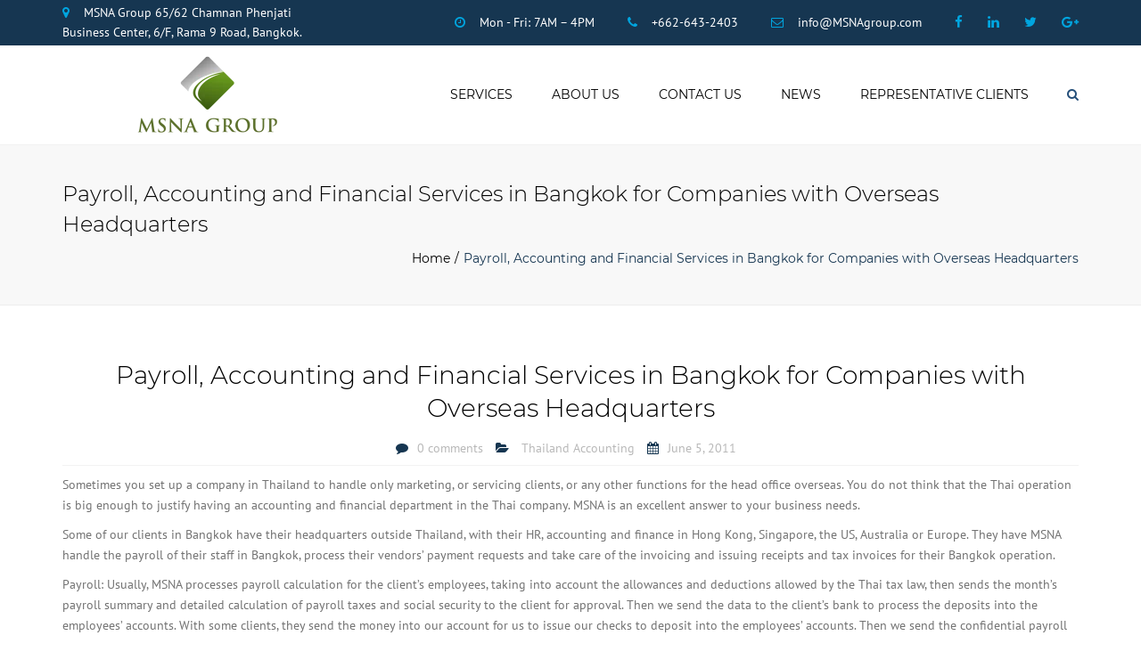

--- FILE ---
content_type: text/html; charset=UTF-8
request_url: https://msnagroup.com/payroll-accounting-and-financial-services-in-bangkok-for-companies-with-overseas-headquarters/
body_size: 22674
content:
<!DOCTYPE html>
<html lang="en-US">
<head>
    <meta name="google-site-verification" content="tFeki2iPvKMYGstQYCmeCRqkvYdavR0XGGVBxUb99M0" />
	<meta name="google-site-verification" content="h2RXDLIt4qq7a9S6wLoLTN5-A-EAW456ZxM73x76pTA" />
	<meta charset="UTF-8" />
	            <meta name="viewport" content="width=device-width, initial-scale=1.0">
        	<link rel="pingback" href="https://msnagroup.com/xmlrpc.php" />
		    <link rel="shortcut icon" href="https://msnagroup.com/wp-content/uploads/2016/07/msna_group.png" type="image/x-icon" />
         
        <script>!function(e,c){e[c]=e[c]+(e[c]&&" ")+"quform-js"}(document.documentElement,"className");</script><title>Payroll, Accounting and Financial Services in Bangkok for Companies with Overseas Headquarters &#8211; MSNA Group</title>
<meta name='robots' content='max-image-preview:large' />

<!-- Open Graph Meta Tags generated by Blog2Social 873 - https://www.blog2social.com -->
<meta property="og:title" content="Payroll, Accounting and Financial Services in Bangkok for Companies with Overseas Headquarters"/>
<meta property="og:description" content="Sometimes you set up a company in Thailand to handle only marketing, or servicing clients, or any other functions for the head office overseas. You do not think"/>
<meta property="og:url" content="/payroll-accounting-and-financial-services-in-bangkok-for-companies-with-overseas-headquarters/"/>
<meta property="og:type" content="article"/>
<meta property="og:article:published_time" content="2011-06-05 04:19:15"/>
<meta property="og:article:modified_time" content="2016-10-27 09:14:48"/>
<!-- Open Graph Meta Tags generated by Blog2Social 873 - https://www.blog2social.com -->

<!-- Twitter Card generated by Blog2Social 873 - https://www.blog2social.com -->
<meta name="twitter:card" content="summary">
<meta name="twitter:title" content="Payroll, Accounting and Financial Services in Bangkok for Companies with Overseas Headquarters"/>
<meta name="twitter:description" content="Sometimes you set up a company in Thailand to handle only marketing, or servicing clients, or any other functions for the head office overseas. You do not think"/>
<!-- Twitter Card generated by Blog2Social 873 - https://www.blog2social.com -->
<meta name="author" content="msna-admin"/>
<link rel='dns-prefetch' href='//fonts.googleapis.com' />
<link rel='dns-prefetch' href='//maxcdn.bootstrapcdn.com' />
<link rel="alternate" type="application/rss+xml" title="MSNA Group &raquo; Feed" href="https://msnagroup.com/feed/" />
<link rel="alternate" type="application/rss+xml" title="MSNA Group &raquo; Comments Feed" href="https://msnagroup.com/comments/feed/" />
<link rel="alternate" type="application/rss+xml" title="MSNA Group &raquo; Payroll, Accounting and Financial Services in Bangkok for Companies with Overseas Headquarters Comments Feed" href="https://msnagroup.com/payroll-accounting-and-financial-services-in-bangkok-for-companies-with-overseas-headquarters/feed/" />
<link rel="alternate" title="oEmbed (JSON)" type="application/json+oembed" href="https://msnagroup.com/wp-json/oembed/1.0/embed?url=https%3A%2F%2Fmsnagroup.com%2Fpayroll-accounting-and-financial-services-in-bangkok-for-companies-with-overseas-headquarters%2F" />
<link rel="alternate" title="oEmbed (XML)" type="text/xml+oembed" href="https://msnagroup.com/wp-json/oembed/1.0/embed?url=https%3A%2F%2Fmsnagroup.com%2Fpayroll-accounting-and-financial-services-in-bangkok-for-companies-with-overseas-headquarters%2F&#038;format=xml" />
		<!-- This site uses the Google Analytics by ExactMetrics plugin v8.11.1 - Using Analytics tracking - https://www.exactmetrics.com/ -->
		<!-- Note: ExactMetrics is not currently configured on this site. The site owner needs to authenticate with Google Analytics in the ExactMetrics settings panel. -->
					<!-- No tracking code set -->
				<!-- / Google Analytics by ExactMetrics -->
		<style id='wp-img-auto-sizes-contain-inline-css' type='text/css'>
img:is([sizes=auto i],[sizes^="auto," i]){contain-intrinsic-size:3000px 1500px}
/*# sourceURL=wp-img-auto-sizes-contain-inline-css */
</style>

<link rel='stylesheet' id='font_type_1-css' href='https://fonts.googleapis.com/css?family=Montserrat%3A400italic%2C400%2C600%2C700%2C300&#038;subset=latin%2Clatin-ext&#038;ver=6.9' type='text/css' media='all' />
<link rel='stylesheet' id='font_type_2-css' href='https://fonts.googleapis.com/css?family=PT+Sans%3A400italic%2C400%2C600%2C700%2C300&#038;subset=latin%2Clatin-ext&#038;ver=6.9' type='text/css' media='all' />
<link rel='stylesheet' id='theme_main_style-css' href='https://msnagroup.com/wp-content/themes/accounting/style.css?ver=6.9' type='text/css' media='all' />
<link rel='stylesheet' id='theme_core_style-css' href='https://msnagroup.com/wp-content/themes/accounting/css/core.css?ver=6.9' type='text/css' media='all' />
<link rel='stylesheet' id='theme_wordpress_style-css' href='https://msnagroup.com/wp-content/themes/accounting/css/wordpress.css?ver=6.9' type='text/css' media='all' />
<style id='theme_wordpress_style-inline-css' type='text/css'>
::selection { background-color: #163651; color: #fff; } body, ol.list > li > *, .sidebar .product-categories a:not(:hover):not(:focus) { color: #727272; } /* Header colors */ .site-navigation a, .home .site-header-sticky-active .site-navigation .menu-item-depth-0 > a, .paralax-header .site-header-style-transparent.site-header-sticky-active .site-navigation .menu-item-depth-0 > a:not(:hover):not(:focus) { color: #000; } .site-header-style-normal .nav-wrap { background-color: #fff; } @media(min-width: 992px) { .site-navigation .sub-menu { background-color: #fff; } .site-navigation .sub-menu a { color: #000000; } } .heading-left.divider-sm span:before, .heading-middle.divider-sm span:before { background-color: ; } .site-navigation a:hover, .site-navigation a:focus, .site-navigation .current-menu-item > a { color: #00A5DF; } @media(min-width: 992px) { .site-search-toggle:hover, .site-search-toggle:focus { color: #00A5DF; } } @media(max-width: 991px) { .site-search-toggle:hover, .site-search-toggle:focus, .navbar-toggle:hover, .navbar-toggle:focus { background-color: #00A5DF; } .site-search-toggle, .navbar-toggle { background-color: #163651; } } /* Front Colors (transparent menus) */ @media(min-width: 992px) { .home .site-navigation .menu-item-depth-0 > a { color: #26507a; } } .home .site-navigation .menu-item-depth-0 > a:hover, .home .site-navigation .menu-item-depth-0 > a:focus, .home .site-navigation .menu-item-depth-0.current-menu-item > a { color: #00A5DF; } @media(min-width: 992px) { .woo-header-cart .cart-contents > i, .site-search-toggle { color: #26507a; } .site-search-toggle:focus, .site-search-toggle:hover { color: #00A5DF; } } /* Top bar colors */ .top-bar { background-color: #163651; color: #ffffff; } a, .btn-link, .error-404 h2, .page-heading, .statement .style-3, .dropcaps.style-2:first-letter, .list li:before, ol.list, .post.style-2 header > span, .post.style-2 header .fa, .page-numbers span, .team .socialize a, blockquote.style-2:before, .panel-group.style-2 .panel-title a:before, .contact-info i, blockquote.style-1:before, .comment-list .comment header h1, .faq .panel-title a.collapsed:before, .faq .panel-title a:after, .faq .panel-title a, .filter button.selected, .filter:before, .primary, .search-posts i, .counter .counter-number, #wp-calendar th, #wp-calendar caption, .testimonials blockquote p:before, .testimonials blockquote p:after, .tab-pane .commentlist .meta strong, .widget_recent_comments .recentcomments a, .wpcf7-form-control-wrap[class*="date-"]:after, .anps-select-wrap:after, .get-quote h2, footer.site-footer.style-3 .working-hours th, .testimonials-style-2 .testimonial-footer, h4.testimonial-user, .testimonials-style-3 + .owlprev:hover, .testimonials-style-3 + .owlprev + .owlnext:hover, .timeline-year { color: #163651; } input#place_order, .lost_reset_password p.form-row .button, body .is-selected .pika-button, body .pika-button:hover, .heading-middle span:before, .heading-left span:before, .testimonials-style-2.carousel .carousel-control, .timeline-item:before, .vc_tta.vc_tta-accordion.vc_tta-style-anps-as-2 .vc_tta-panel.vc_active .vc_tta-panel-heading { background-color: #163651; } .site-footer, .site-footer .copyright-footer { color: #c5d8eb; } .counter .wrapbox { border-color:#163651; } .nav .open > a:focus, body .tp-bullets.simplebullets.round .bullet.selected { border-color: #163651; } .icon i, .posts div a, .progress-bar, .nav-tabs > li.active:after, .vc_tta-style-anps_tabs .vc_tta-tabs-list > li.vc_active:after, .menu li.current-menu-ancestor a, .pricing-table header, .table thead th, .mark, .post .post-meta button, blockquote.style-2:after, .panel-title a:before, .carousel-indicators li, .carousel-indicators .active, .ls-michell .ls-bottom-slidebuttons a, .site-search, .twitter .carousel-indicators li, .twitter .carousel-indicators li.active, #wp-calendar td a, body .tp-bullets.simplebullets.round .bullet, .form-submit #submit, .testimonials blockquote header:before, mark { background-color: #163651; } h1, h2, h3, h4, h5, h6, .nav-tabs > li > a, .nav-tabs > li.active > a, .vc_tta-tabs-list > li > a span, .statement, .page-heading a, .page-heading a:after, p strong, .dropcaps:first-letter, .page-numbers a, .searchform, .searchform input[type="text"], .socialize a, .widget_rss .rss-date, .widget_rss cite, .panel-title, .panel-group.style-2 .panel-title a.collapsed:before, blockquote.style-1, .comment-list .comment header, .faq .panel-title a:before, .faq .panel-title a.collapsed, .filter button, .carousel .carousel-control, #wp-calendar #today, input.qty, .tab-pane .commentlist .meta, .headings-color, .widget_anpstext a:hover, .widget_anpstext a:focus { color: #000000; } .ls-michell .ls-nav-next, .ls-michell .ls-nav-prev { color:#fff; } .contact-form input[type="text"]:focus, .contact-form textarea:focus { border-color: #000000 !important; } .pricing-table header h2, .mark.style-2, .btn.dark, .twitter .carousel-indicators li { background-color: #000000; } .price_slider_wrapper .ui-widget-content { background-color: #ececec; } body, .alert .close, .post header { font-family: PT Sans; } .site-logo { font-family: Arial, Helvetica, sans-serif|System fonts; } h1, h2, h3, h4, h5, h6, .btn, .page-heading, .team em, blockquote.style-1, .tab-pane .commentlist .meta, .wpcf7-submit, .testimonial-footer span.user, .font-1, .site-navigation, input.site-search-input { font-family: Montserrat; } .wpcf7-form input::-webkit-input-placeholder { /* WebKit browsers */ font-family: Montserrat; } .wpcf7-form input:-moz-placeholder { /* Mozilla Firefox 4 to 18 */ font-family: Montserrat; } .wpcf7-form input::-moz-placeholder { /* Mozilla Firefox 19+ */ font-family: Montserrat; } .wpcf7-form input:-ms-input-placeholder { /* Internet Explorer 10+ */ font-family: Montserrat; } .wpcf7-form input, .wpcf7-form textarea, .wpcf7-select { font-family: Montserrat; } .nav-tabs > li > a, .vc_tta-tabs-list > li > a, .tp-arr-titleholder { font-family: Montserrat; } .pricing-table header h2, .pricing-table header .price, .pricing-table header .currency, .table thead, h1.style-3, h2.style-3, h3.style-3, h4.style-3, h5.style-3, h6.style-3, .page-numbers a, .page-numbers span, .alert, .comment-list .comment header { font-family: Montserrat; } /* footer */ .site-footer { background: #163651; } .site-footer .copyright-footer, .site-footer.style-2 .copyright-footer, .site-footer.style-3 .copyright-footer { background: #163651; color: #7e9ab5; } /* Mini Cart color */ .woo-header-cart .cart-contents > span { color: #26507a; } .woo-header-cart .cart-contents > span { background-color: #639fdb; } /* Footer divider color */ .site-footer.style-2 .copyright-footer, footer.site-footer.style-2 .widget_anpstext:before, footer.site-footer.style-2 .working-hours { border-color: #40607a; } /* a:focus { outline: none; } */ .a:hover, .a:focus, .icon a:hover h2, .icon a:focus h2, .nav-tabs > li > a:hover, .nav-tabs > li > a:focus, .page-heading a:hover, .page-heading a:focus, .menu a:hover, .menu a:focus, .menu .is-active a, .table tbody tr:hover td, .page-numbers a:hover, .page-numbers a:focus, .widget-categories a:hover, .widget-categories a:focus, .widget_archive a:hover, .widget_archive a:focus, .widget_categories a:hover, .widget_categories a:focus, .widget_recent_entries a:hover, .widget_recent_entries a:focus, .socialize a:hover, .socialize a:focus, .faq .panel-title a.collapsed:hover, .faq .panel-title a.collapsed:focus, .carousel .carousel-control:hover, .carousel .carousel-control:focus, a:hover h1, a:hover h2, a:hover h3, a:hover h4, a:hover h5, a:focus h1, a:focus h2, a:focus h3, a:focus h4, a:focus h5, .site-footer a:not(.btn):hover, .site-footer a:not(.btn):focus, .ls-michell .ls-nav-next:hover, .ls-michell .ls-nav-prev:hover, body .tp-leftarrow.default:hover, body .tp-leftarrow.default:focus, body .tp-rightarrow.default:hover, body .tp-rightarrow.default:focus, .icon.style-2 a:hover i, .icon.style-2 a:focus i, .team .socialize a:hover, .team .socialize a:focus, .recentblog header a:hover h2, .recentblog focus a:hover h2, .scrollup button:hover, .scrollup button:focus, .hovercolor, i.hovercolor, .post.style-2 header i.hovercolor.fa, article.post-sticky header::before, .wpb_content_element .widget a:hover, .wpb_content_element .widget a:focus, .star-rating, .menu .current_page_item > a, .icon.style-2 i, .cart-contents > i:hover, .cart-contents > i:focus, .mini-cart h4> a:hover, .mini-cart h4> a:focus, .product_meta .posted_in a, .woocommerce-tabs .description_tab a, .woocommerce-tabs .reviews_tab a, .woocommerce-tabs .additional_information_tab a, .comment-form-rating a, .continue-shopping, .product-name > a, .shipping-calculator-button, .about_paypal, footer.site-footer.style-2 .widget_anpstext > span.fa, footer.site-footer.style-2 .widget_recent_entries .post-date:before, footer.site-footer.style-2 .social a:hover, footer.site-footer.style-2 .social a:focus, .owl-navigation .owlprev:hover, .owl-navigation .owlprev:focus, .owl-navigation .owlnext:hover, .owl-navigation .owlnext:focus, .important, .widget_anpstext a, .page-numbers.current, .widget_layered_nav a:hover, .widget_layered_nav a:focus, .widget_layered_nav .chosen a, .widget_layered_nav_filters a:hover, .widget_layered_nav_filters a:focus, .widget_rating_filter .star-rating:hover, .widget_rating_filter .star-rating:focus { color: #00A5DF; } .icon > a > i, .newsletter-widget .newsletter-submit, footer.site-footer.style-3 .working-hours td, footer.site-footer.style-3 .working-hours th, .testimonials-style-2.carousel .carousel-control:hover, .testimonials-style-2.carousel .carousel-control:focus { background: #00A5DF; } .filter button.selected { color: #00A5DF!important; } .scrollup button:hover, .scrollup button:focus, .wpcf7-form input.wpcf7-text:focus, .wpcf7-form textarea:focus, .wpcf7-select:focus, .wpcf7-form input.wpcf7-date:focus { border-color: #00A5DF; } .tagcloud a:hover, .twitter .carousel-indicators li:hover, .icon a:hover i, .posts div a:hover, #wp-calendar td a:hover, .plus:hover, .minus:hover, .widget_price_filter .price_slider_amount .button:hover, .form-submit #submit:hover, .onsale, form .quantity .plus:hover, form .quantity .minus:hover, #content .quantity .plus:hover, #content .quantity .minus:hover, .widget_price_filter .ui-slider-horizontal .ui-slider-range { background-color: #00A5DF; } body { font-size: 14px; } h1, .h1 { font-size: 31px; } h2, .h2 { font-size: 15px; } h3, .h3 { font-size: 21px; } h4, .h4 { font-size: 18px; } h5, .h5 { font-size: 16px; } .page-heading h1 { font-size: 24px; line-height: 34px; } .triangle-topleft.hovercolor { border-top: 60px solid #00A5DF; } h1.single-blog, article.post h1.single-blog{ font-size: 28px; } /*buttons*/ .btn, .button .wpcf7-submit, .button { -moz-user-select: none; background-image: none; border: 0; color: #fff; cursor: pointer; display: inline-block; font-weight: normal; line-height: 1.5; margin-bottom: 0; text-align: center; text-transform: uppercase; text-decoration:none; transition: background-color 0.2s ease 0s; vertical-align: middle; white-space: nowrap; } .btn.btn-sm, .wpcf7-submit { padding: 11px 17px; font-size: 14px; } .btn, .button, .site-footer .widget_price_filter .price_slider_amount .button, .site-footer .widget_price_filter .price_label, .site-footer .tagcloud a { border-radius: 0; border-radius: 4px; background: #163651; color: #fff; } .btn:hover, .btn:active, .btn:focus, .button:hover, .button:active, .button:focus, .site-footer .tagcloud a:hover, .site-footer .tagcloud a:focus { border-radius: 0; border-radius: 4px; background: #00A5DF; color: #fff; } .wpcf7-submit { color: #163651; background: transparent; } .btn:hover, .btn:active, .btn:focus, .button:hover, .button:active, .button:focus { background-color: #00A5DF; color: #fff; border:0; } .wpcf7-submit:hover, .wpcf7-submit:active, .wpcf7-submit:focus { color: #00A5DF; background: transparent; } .btn.style-1, .vc_btn.style-1 { border-radius: 4px; background-color: #163651; color: #fff!important; } .btn.style-1:hover, .btn.style-1:active, .btn.style-1:focus, .vc_btn.style-1:hover, .vc_btn.style-1:active, .vc_btn.style-1:focus { background-color: #00A5DF; color: #fff!important; } .btn.slider { border-radius: 4px; background-color: #163651; color: #fff; } .btn.slider:hover, .btn.slider:active, .btn.slider:focus { background-color: #00A5DF; color: #fff; } .btn.style-2, .vc_btn.style-2 { border-radius: 4px; border: 2px solid #000000; background-color: #000000; color: #fff!important; } .btn.style-2:hover, .btn.style-2:active, .btn.style-2:focus, .vc_btn.style-2:hover, .vc_btn.style-2:active, .vc_btn.style-2:focus { background-color: #ffffff; color: #fff!important; border-color: #000000; border: 2px solid #000000; } .btn.style-3, .vc_btn.style-3 { border: 2px solid #163651;; border-radius: 4px; background-color: transparent; color: #163651!important; } .btn.style-3:hover, .btn.style-3:active, .btn.style-3:focus, .vc_btn.style-3:hover, .vc_btn.style-3:active, .vc_btn.style-3:focus { border: 2px solid #163651; background-color: #00A5DF; color: #ffffff!important; } .btn.style-4, .vc_btn.style-4 { padding-left: 0; background-color: transparent; color: #163651!important; border: none; } .btn.style-4:hover, .btn.style-4:active, .btn.style-4:focus, .vc_btn.style-4:hover, .vc_btn.style-4:active, .vc_btn.style-4:focus { padding-left: 0; background: none; color: #00A5DF!important; border: none; border-color: transparent; outline: none; } .btn.style-5, .vc_btn.style-5 { background-color: #c3c3c3!important; color: #fff!important; border: none; } .btn.style-5:hover, .btn.style-5:active, .btn.style-5:focus, .vc_btn.style-5:hover, .vc_btn.style-5:active, .vc_btn.style-5:focus { background-color: #737373!important; color: #fff!important; }
/*# sourceURL=theme_wordpress_style-inline-css */
</style>
<link rel='stylesheet' id='custom-css' href='https://msnagroup.com/wp-content/themes/accounting/custom.css?ver=6.9' type='text/css' media='all' />
<style id='wp-emoji-styles-inline-css' type='text/css'>

	img.wp-smiley, img.emoji {
		display: inline !important;
		border: none !important;
		box-shadow: none !important;
		height: 1em !important;
		width: 1em !important;
		margin: 0 0.07em !important;
		vertical-align: -0.1em !important;
		background: none !important;
		padding: 0 !important;
	}
/*# sourceURL=wp-emoji-styles-inline-css */
</style>
<link rel='stylesheet' id='wp-block-library-css' href='https://msnagroup.com/wp-includes/css/dist/block-library/style.min.css?ver=6.9' type='text/css' media='all' />
<style id='global-styles-inline-css' type='text/css'>
:root{--wp--preset--aspect-ratio--square: 1;--wp--preset--aspect-ratio--4-3: 4/3;--wp--preset--aspect-ratio--3-4: 3/4;--wp--preset--aspect-ratio--3-2: 3/2;--wp--preset--aspect-ratio--2-3: 2/3;--wp--preset--aspect-ratio--16-9: 16/9;--wp--preset--aspect-ratio--9-16: 9/16;--wp--preset--color--black: #000000;--wp--preset--color--cyan-bluish-gray: #abb8c3;--wp--preset--color--white: #ffffff;--wp--preset--color--pale-pink: #f78da7;--wp--preset--color--vivid-red: #cf2e2e;--wp--preset--color--luminous-vivid-orange: #ff6900;--wp--preset--color--luminous-vivid-amber: #fcb900;--wp--preset--color--light-green-cyan: #7bdcb5;--wp--preset--color--vivid-green-cyan: #00d084;--wp--preset--color--pale-cyan-blue: #8ed1fc;--wp--preset--color--vivid-cyan-blue: #0693e3;--wp--preset--color--vivid-purple: #9b51e0;--wp--preset--gradient--vivid-cyan-blue-to-vivid-purple: linear-gradient(135deg,rgb(6,147,227) 0%,rgb(155,81,224) 100%);--wp--preset--gradient--light-green-cyan-to-vivid-green-cyan: linear-gradient(135deg,rgb(122,220,180) 0%,rgb(0,208,130) 100%);--wp--preset--gradient--luminous-vivid-amber-to-luminous-vivid-orange: linear-gradient(135deg,rgb(252,185,0) 0%,rgb(255,105,0) 100%);--wp--preset--gradient--luminous-vivid-orange-to-vivid-red: linear-gradient(135deg,rgb(255,105,0) 0%,rgb(207,46,46) 100%);--wp--preset--gradient--very-light-gray-to-cyan-bluish-gray: linear-gradient(135deg,rgb(238,238,238) 0%,rgb(169,184,195) 100%);--wp--preset--gradient--cool-to-warm-spectrum: linear-gradient(135deg,rgb(74,234,220) 0%,rgb(151,120,209) 20%,rgb(207,42,186) 40%,rgb(238,44,130) 60%,rgb(251,105,98) 80%,rgb(254,248,76) 100%);--wp--preset--gradient--blush-light-purple: linear-gradient(135deg,rgb(255,206,236) 0%,rgb(152,150,240) 100%);--wp--preset--gradient--blush-bordeaux: linear-gradient(135deg,rgb(254,205,165) 0%,rgb(254,45,45) 50%,rgb(107,0,62) 100%);--wp--preset--gradient--luminous-dusk: linear-gradient(135deg,rgb(255,203,112) 0%,rgb(199,81,192) 50%,rgb(65,88,208) 100%);--wp--preset--gradient--pale-ocean: linear-gradient(135deg,rgb(255,245,203) 0%,rgb(182,227,212) 50%,rgb(51,167,181) 100%);--wp--preset--gradient--electric-grass: linear-gradient(135deg,rgb(202,248,128) 0%,rgb(113,206,126) 100%);--wp--preset--gradient--midnight: linear-gradient(135deg,rgb(2,3,129) 0%,rgb(40,116,252) 100%);--wp--preset--font-size--small: 13px;--wp--preset--font-size--medium: 20px;--wp--preset--font-size--large: 36px;--wp--preset--font-size--x-large: 42px;--wp--preset--spacing--20: 0.44rem;--wp--preset--spacing--30: 0.67rem;--wp--preset--spacing--40: 1rem;--wp--preset--spacing--50: 1.5rem;--wp--preset--spacing--60: 2.25rem;--wp--preset--spacing--70: 3.38rem;--wp--preset--spacing--80: 5.06rem;--wp--preset--shadow--natural: 6px 6px 9px rgba(0, 0, 0, 0.2);--wp--preset--shadow--deep: 12px 12px 50px rgba(0, 0, 0, 0.4);--wp--preset--shadow--sharp: 6px 6px 0px rgba(0, 0, 0, 0.2);--wp--preset--shadow--outlined: 6px 6px 0px -3px rgb(255, 255, 255), 6px 6px rgb(0, 0, 0);--wp--preset--shadow--crisp: 6px 6px 0px rgb(0, 0, 0);}:where(.is-layout-flex){gap: 0.5em;}:where(.is-layout-grid){gap: 0.5em;}body .is-layout-flex{display: flex;}.is-layout-flex{flex-wrap: wrap;align-items: center;}.is-layout-flex > :is(*, div){margin: 0;}body .is-layout-grid{display: grid;}.is-layout-grid > :is(*, div){margin: 0;}:where(.wp-block-columns.is-layout-flex){gap: 2em;}:where(.wp-block-columns.is-layout-grid){gap: 2em;}:where(.wp-block-post-template.is-layout-flex){gap: 1.25em;}:where(.wp-block-post-template.is-layout-grid){gap: 1.25em;}.has-black-color{color: var(--wp--preset--color--black) !important;}.has-cyan-bluish-gray-color{color: var(--wp--preset--color--cyan-bluish-gray) !important;}.has-white-color{color: var(--wp--preset--color--white) !important;}.has-pale-pink-color{color: var(--wp--preset--color--pale-pink) !important;}.has-vivid-red-color{color: var(--wp--preset--color--vivid-red) !important;}.has-luminous-vivid-orange-color{color: var(--wp--preset--color--luminous-vivid-orange) !important;}.has-luminous-vivid-amber-color{color: var(--wp--preset--color--luminous-vivid-amber) !important;}.has-light-green-cyan-color{color: var(--wp--preset--color--light-green-cyan) !important;}.has-vivid-green-cyan-color{color: var(--wp--preset--color--vivid-green-cyan) !important;}.has-pale-cyan-blue-color{color: var(--wp--preset--color--pale-cyan-blue) !important;}.has-vivid-cyan-blue-color{color: var(--wp--preset--color--vivid-cyan-blue) !important;}.has-vivid-purple-color{color: var(--wp--preset--color--vivid-purple) !important;}.has-black-background-color{background-color: var(--wp--preset--color--black) !important;}.has-cyan-bluish-gray-background-color{background-color: var(--wp--preset--color--cyan-bluish-gray) !important;}.has-white-background-color{background-color: var(--wp--preset--color--white) !important;}.has-pale-pink-background-color{background-color: var(--wp--preset--color--pale-pink) !important;}.has-vivid-red-background-color{background-color: var(--wp--preset--color--vivid-red) !important;}.has-luminous-vivid-orange-background-color{background-color: var(--wp--preset--color--luminous-vivid-orange) !important;}.has-luminous-vivid-amber-background-color{background-color: var(--wp--preset--color--luminous-vivid-amber) !important;}.has-light-green-cyan-background-color{background-color: var(--wp--preset--color--light-green-cyan) !important;}.has-vivid-green-cyan-background-color{background-color: var(--wp--preset--color--vivid-green-cyan) !important;}.has-pale-cyan-blue-background-color{background-color: var(--wp--preset--color--pale-cyan-blue) !important;}.has-vivid-cyan-blue-background-color{background-color: var(--wp--preset--color--vivid-cyan-blue) !important;}.has-vivid-purple-background-color{background-color: var(--wp--preset--color--vivid-purple) !important;}.has-black-border-color{border-color: var(--wp--preset--color--black) !important;}.has-cyan-bluish-gray-border-color{border-color: var(--wp--preset--color--cyan-bluish-gray) !important;}.has-white-border-color{border-color: var(--wp--preset--color--white) !important;}.has-pale-pink-border-color{border-color: var(--wp--preset--color--pale-pink) !important;}.has-vivid-red-border-color{border-color: var(--wp--preset--color--vivid-red) !important;}.has-luminous-vivid-orange-border-color{border-color: var(--wp--preset--color--luminous-vivid-orange) !important;}.has-luminous-vivid-amber-border-color{border-color: var(--wp--preset--color--luminous-vivid-amber) !important;}.has-light-green-cyan-border-color{border-color: var(--wp--preset--color--light-green-cyan) !important;}.has-vivid-green-cyan-border-color{border-color: var(--wp--preset--color--vivid-green-cyan) !important;}.has-pale-cyan-blue-border-color{border-color: var(--wp--preset--color--pale-cyan-blue) !important;}.has-vivid-cyan-blue-border-color{border-color: var(--wp--preset--color--vivid-cyan-blue) !important;}.has-vivid-purple-border-color{border-color: var(--wp--preset--color--vivid-purple) !important;}.has-vivid-cyan-blue-to-vivid-purple-gradient-background{background: var(--wp--preset--gradient--vivid-cyan-blue-to-vivid-purple) !important;}.has-light-green-cyan-to-vivid-green-cyan-gradient-background{background: var(--wp--preset--gradient--light-green-cyan-to-vivid-green-cyan) !important;}.has-luminous-vivid-amber-to-luminous-vivid-orange-gradient-background{background: var(--wp--preset--gradient--luminous-vivid-amber-to-luminous-vivid-orange) !important;}.has-luminous-vivid-orange-to-vivid-red-gradient-background{background: var(--wp--preset--gradient--luminous-vivid-orange-to-vivid-red) !important;}.has-very-light-gray-to-cyan-bluish-gray-gradient-background{background: var(--wp--preset--gradient--very-light-gray-to-cyan-bluish-gray) !important;}.has-cool-to-warm-spectrum-gradient-background{background: var(--wp--preset--gradient--cool-to-warm-spectrum) !important;}.has-blush-light-purple-gradient-background{background: var(--wp--preset--gradient--blush-light-purple) !important;}.has-blush-bordeaux-gradient-background{background: var(--wp--preset--gradient--blush-bordeaux) !important;}.has-luminous-dusk-gradient-background{background: var(--wp--preset--gradient--luminous-dusk) !important;}.has-pale-ocean-gradient-background{background: var(--wp--preset--gradient--pale-ocean) !important;}.has-electric-grass-gradient-background{background: var(--wp--preset--gradient--electric-grass) !important;}.has-midnight-gradient-background{background: var(--wp--preset--gradient--midnight) !important;}.has-small-font-size{font-size: var(--wp--preset--font-size--small) !important;}.has-medium-font-size{font-size: var(--wp--preset--font-size--medium) !important;}.has-large-font-size{font-size: var(--wp--preset--font-size--large) !important;}.has-x-large-font-size{font-size: var(--wp--preset--font-size--x-large) !important;}
/*# sourceURL=global-styles-inline-css */
</style>

<style id='classic-theme-styles-inline-css' type='text/css'>
/*! This file is auto-generated */
.wp-block-button__link{color:#fff;background-color:#32373c;border-radius:9999px;box-shadow:none;text-decoration:none;padding:calc(.667em + 2px) calc(1.333em + 2px);font-size:1.125em}.wp-block-file__button{background:#32373c;color:#fff;text-decoration:none}
/*# sourceURL=/wp-includes/css/classic-themes.min.css */
</style>
<link rel='stylesheet' id='contact-form-7-css' href='https://msnagroup.com/wp-content/plugins/contact-form-7/includes/css/styles.css?ver=6.1.4' type='text/css' media='all' />
<link rel='stylesheet' id='quform-css' href='https://msnagroup.com/wp-content/plugins/quform/cache/quform.css?ver=1768801925' type='text/css' media='all' />
<link rel='stylesheet' id='prettyphoto-css' href='https://msnagroup.com/wp-content/plugins/js_composer/assets/lib/prettyphoto/css/prettyPhoto.min.css?ver=6.10.0' type='text/css' media='all' />
<link rel='stylesheet' id='font-awesome-4-5-css' href='https://maxcdn.bootstrapcdn.com/font-awesome/4.5.0/css/font-awesome.min.css?ver=6.9' type='text/css' media='all' />
<link rel='stylesheet' id='owl-css-css' href='https://msnagroup.com/wp-content/themes/accounting/js/owl/assets/owl.carousel.css?ver=6.9' type='text/css' media='all' />
<link rel='stylesheet' id='pikaday-css' href='https://msnagroup.com/wp-content/themes/accounting/css/pikaday.css?ver=6.9' type='text/css' media='all' />
<link rel='stylesheet' id='accounting-css' href='https://msnagroup.com/wp-content/themes/accounting/css/accounting.css?ver=6.9' type='text/css' media='all' />
<link rel='stylesheet' id='transition-css' href='https://msnagroup.com/wp-content/themes/accounting/css/transitions/transition-5.css?ver=6.9' type='text/css' media='all' />
<link rel='stylesheet' id='newsletter-css' href='https://msnagroup.com/wp-content/plugins/newsletter/style.css?ver=9.1.0' type='text/css' media='all' />
<link rel='stylesheet' id='bsf-Defaults-css' href='https://msnagroup.com/wp-content/uploads/smile_fonts/Defaults/Defaults.css?ver=3.19.9' type='text/css' media='all' />
<script type="text/javascript" src="https://msnagroup.com/wp-includes/js/jquery/jquery.min.js?ver=3.7.1" id="jquery-core-js"></script>
<script type="text/javascript" src="https://msnagroup.com/wp-includes/js/jquery/jquery-migrate.min.js?ver=3.4.1" id="jquery-migrate-js"></script>
<link rel="https://api.w.org/" href="https://msnagroup.com/wp-json/" /><link rel="alternate" title="JSON" type="application/json" href="https://msnagroup.com/wp-json/wp/v2/posts/830" /><link rel="EditURI" type="application/rsd+xml" title="RSD" href="https://msnagroup.com/xmlrpc.php?rsd" />
<meta name="generator" content="WordPress 6.9" />
<link rel="canonical" href="https://msnagroup.com/payroll-accounting-and-financial-services-in-bangkok-for-companies-with-overseas-headquarters/" />
<link rel='shortlink' href='https://msnagroup.com/?p=830' />
<meta name="generator" content="Powered by WPBakery Page Builder - drag and drop page builder for WordPress."/>
<link rel="icon" href="https://msnagroup.com/wp-content/uploads/2016/07/cropped-msna_group-1-32x32.png" sizes="32x32" />
<link rel="icon" href="https://msnagroup.com/wp-content/uploads/2016/07/cropped-msna_group-1-192x192.png" sizes="192x192" />
<link rel="apple-touch-icon" href="https://msnagroup.com/wp-content/uploads/2016/07/cropped-msna_group-1-180x180.png" />
<meta name="msapplication-TileImage" content="https://msnagroup.com/wp-content/uploads/2016/07/cropped-msna_group-1-270x270.png" />
<noscript><style> .wpb_animate_when_almost_visible { opacity: 1; }</style></noscript>             
</head>
<body class="wp-singular post-template-default single single-post postid-830 single-format-standard wp-theme-accounting  responsive wpb-js-composer js-comp-ver-6.10.0 vc_responsive">
    <!-- Accesibility menu -->
    <a class="sr-shortcut sr-shortcut-content" href="#site-content">Skip to main content</a>
    <a class="sr-shortcut sr-shortcut-search" href="#site-search">Skip to search</a>
    

     
      <div class="site-wrapper ">
      
      <div class="site-search" id="site-search">
                  <div class="container">
      <form role="search" method="get" class="site-search-form" action="https://msnagroup.com">
          <input name="s" type="text" class="site-search-input" placeholder="type and press &#8216;enter&#8217;">
      </form>
      <button class="site-search-close">&times;</button>
    </div>
      </div>

          		
    

        <div class="top-bar">
        <div class="container"><div class="top-bar-left"><div id="anpstext-2" class="widget-container widget_anpstext">
                    <span class="fa fa-map-marker"
                  style="color:#00a5df;"                  aria-hidden="true"></span>
        
        MSNA Group 65/62 Chamnan Phenjati Business Center, 6/F, Rama 9 Road, Bangkok.
        </div></div><div class="top-bar-right"><div id="anpstext-3" class="widget-container widget_anpstext">
                    <span class="fa fa-clock-o"
                  style="color:#00a5df;"                  aria-hidden="true"></span>
        
        Mon - Fri: 7AM – 4PM
        </div><div id="anpstext-4" class="widget-container widget_anpstext">
                    <span class="fa fa-phone"
                  style="color:#00a5df;"                  aria-hidden="true"></span>
        
        +662-643-2403
        </div><div id="anpstext-5" class="widget-container widget_anpstext">
                    <span class="fa fa-envelope-o"
                  style="color:#00a5df;"                  aria-hidden="true"></span>
        
        info@MSNAgroup.com
        </div><div id="anpssocial-2" class="widget-container widget_anpssocial">
        
        <ul class="socialize">
                                            <li>
                                            <a title="Facebook"                           href="https://www.facebook.com/MSNAltd/"
                           target="_self"
                                                          style="color: #00a5df"
                           >
                            <i class="fa fa-facebook" aria-hidden="true"></i>
                                                            <span class="sr-only">Facebook</span>
                                                    </a>
                                    </li>
                                            <li>
                                            <a title="Linkedin"                           href="https://www.linkedin.com/company/msna-ltd.?trk=biz-companies-cym"
                           target="_self"
                                                          style="color: #00a5df"
                           >
                            <i class="fa fa-linkedin" aria-hidden="true"></i>
                                                            <span class="sr-only">Linkedin</span>
                                                    </a>
                                    </li>
                                            <li>
                                            <a title="Twitter"                           href="https://twitter.com/MSNAgroup"
                           target="_self"
                                                          style="color: #00a5df"
                           >
                            <i class="fa fa-twitter" aria-hidden="true"></i>
                                                            <span class="sr-only">Twitter</span>
                                                    </a>
                                    </li>
                                            <li>
                                            <a title="Google Plus"                           href="https://plus.google.com/u/0/+MsnaBiz/posts"
                           target="_self"
                                                          style="color: #00a5df"
                           >
                            <i class="fa fa-google-plus" aria-hidden="true"></i>
                                                            <span class="sr-only">Google Plus</span>
                                                    </a>
                                    </li>
                    </ul>

        </div></div></div>    <button class="top-bar-close">
      <i class="fa fa-chevron-down"></i>
      <span class="sr-only">Close top bar</span>
    </button>
        </div>
    
    

    
        
            <header class="site-header site-header-sticky site-header-style-normal site-header-layout-normal">
                <div class="nav-wrap">
            <div class="container">
    <div class="site-logo">
      <a href="https://msnagroup.com">
        <img src="https://msnagroup.com/wp-content/uploads/2016/07/msna_group.png" alt="Site logo" class="logo-sticky">
        <img src="https://msnagroup.com/wp-content/uploads/2016/08/msna_group_logo-2.png" alt="Site logo" style="width: auto;">
      </a>
<!-- <a href="https://msnagroup.com/">        <img class="logo-sticky" alt="Site logo" src="https://msnagroup.com/wp-content/uploads/2016/07/msna_group.png">
            <img style="width: auto; height: autopx" alt="Site logo" src="https://msnagroup.com/wp-content/uploads/2016/07/msna_group.png">
    </a> --></div>

      <div class="nav-bar-wrapper">
    <div class="nav-bar">

                  
        <nav class="site-navigation">
          <ul id="menu-main-menu" class=""><li class="menu-item menu-item-type-custom menu-item-object-custom menu-item-has-children menu-item-depth-0"><a href="#">Services</a>
<ul class="sub-menu">
	<li class="menu-item menu-item-type-custom menu-item-object-custom menu-item-depth-1"><a href="https://msnagroup.com/thailand-accountant-services/thai-accounting-service/">Thai accounting</a></li>
	<li class="menu-item menu-item-type-custom menu-item-object-custom menu-item-depth-1"><a href="https://msnagroup.com/thailand-accountant-services/thai-audit-service/">Audit</a></li>
	<li class="menu-item menu-item-type-custom menu-item-object-custom menu-item-depth-1"><a href="https://msnagroup.com/thailand-accountant-services/due-diligence-service/">Due diligence</a></li>
	<li class="menu-item menu-item-type-custom menu-item-object-custom menu-item-depth-1"><a href="https://msnagroup.com/thailand-accountant-services/thailand-company-registration-service/">Company registration</a></li>
	<li class="menu-item menu-item-type-custom menu-item-object-custom menu-item-depth-1"><a href="https://msnagroup.com/thailand-accountant-services/thai-tax-service/">Thai Tax</a></li>
	<li class="menu-item menu-item-type-custom menu-item-object-custom menu-item-depth-1"><a href="https://msnagroup.com/thailand-accountant-services/us-tax-return-service/">US income tax</a></li>
	<li class="menu-item menu-item-type-custom menu-item-object-custom menu-item-depth-1"><a href="https://msnagroup.com/thailand-accountant-services/payroll-service/">Payroll</a></li>
	<li class="menu-item menu-item-type-custom menu-item-object-custom menu-item-depth-1"><a href="https://msnagroup.com/thailand-accountant-services/human-resource-outsourcing-service/">Staff outsourcing</a></li>
	<li class="menu-item menu-item-type-custom menu-item-object-custom menu-item-depth-1"><a href="https://msnagroup.com/thailand-accountant-services/work-permit/">Work Permits</a></li>
	<li class="menu-item menu-item-type-post_type menu-item-object-page menu-item-depth-1"><a href="https://msnagroup.com/boi-company-registration/">BOI Company Registration</a></li>
</ul>
</li>
<li class="menu-item menu-item-type-post_type menu-item-object-page menu-item-depth-0"><a href="https://msnagroup.com/about-us/">About us</a></li>
<li class="menu-item menu-item-type-post_type menu-item-object-page menu-item-depth-0"><a href="https://msnagroup.com/contact-us/">Contact us</a></li>
<li class="menu-item menu-item-type-post_type menu-item-object-page current_page_parent menu-item-depth-0"><a href="https://msnagroup.com/news/">News</a></li>
<li class="menu-item menu-item-type-custom menu-item-object-custom menu-item-depth-0"><a href="https://msnagroup.com/thailand-accounting-representative-clients/">Representative clients</a></li>
</ul>        </nav>

                            <button class="fa fa-search site-search-toggle"><span class="sr-only">Search</span></button>
        
        <button class="navbar-toggle" type="button">
            <span class="sr-only">Toggle navigation</span>
            <i class="fa fa-bars" aria-hidden="true"></i>
        </button>
</div></div>
    </div>
        </div>
        
        
    </header>

                    <div class='page-heading style-2'>
                    <div class='container'>
                                <h1>Payroll, Accounting and Financial Services in Bangkok for Companies with Overseas Headquarters</h1>                        <ul class='breadcrumbs'><li><a href="https://msnagroup.com/">Home</a></li><li>Payroll, Accounting and Financial Services in Bangkok for Companies with Overseas Headquarters</li></ul>                    </div>
                </div>
            <section class="blog-single">
    <div class="container">
        <div class="row">
                <div class="col-md-12">
    <article class='post style-2' id='site-content'>
        <header class="text-center">
                <h1 class="single-blog">Payroll, Accounting and Financial Services in Bangkok for Companies with Overseas Headquarters</h1>
        <div class='post-meta'>
        <ul>
                <li class="post-meta-comments"><i class='fa fa-comment'></i><a href='https://msnagroup.com/payroll-accounting-and-financial-services-in-bangkok-for-companies-with-overseas-headquarters/#comments'>0 comments</a></li>
                        <li class="post-meta-categories"><i class='fa fa-folder-open'></i>
                <a href='https://msnagroup.com/category/thailand-accounting/'>Thailand Accounting</a>                </li>
                <li class="post-meta-author"><i class='fa fa-user'></i>posted by <a href='https://msnagroup.com/author/msna-admin/' class='author'>msna-admin</a></li>
                        <li class="post-meta-date"><i class='fa fa-calendar'></i>June 5, 2011</li>
                </ul>
        </div>
        </header>
        <div class='post-content'><p>Sometimes you set up a company in Thailand to handle only marketing, or servicing clients, or any other functions for the head office overseas. You do not think that the Thai operation is big enough to justify having an accounting and financial department in the Thai company. MSNA is an excellent answer to your business needs.</p>
<p>Some of our clients in Bangkok have their headquarters outside Thailand, with their HR, accounting and finance in Hong Kong, Singapore, the US, Australia or Europe. They have MSNA handle the payroll of their staff in Bangkok, process their vendors’ payment requests and take care of the invoicing and issuing receipts and tax invoices for their Bangkok operation.</p>
<p>Payroll: Usually, MSNA processes payroll calculation for the client’s employees, taking into account the allowances and deductions allowed by the Thai tax law, then sends the month’s payroll summary and detailed calculation of payroll taxes and social security to the client for approval. Then we send the data to the client’s bank to process the deposits into the employees’ accounts. With some clients, they send the money into our account for us to issue our checks to deposit into the employees’ accounts. Then we send the confidential payroll slip to each employee.</p>
<p>Processing vendors’ invoices: We gather all the invoices from the client’s suppliers, make sure the invoices have been approved by the client’s authorized person and prepare payment vouchers with accounts coding and withholding tax certificates for the transaction. We then send everything with supporting documents via email to the client’s finance department overseas to approve. With some clients, the clients send the money to us and we issue our checks to pay the suppliers. With others, the clients let us log on to their bank’s website to process the checks online and the authorized person overseas logs on to approve them.  Later we pick up the checks from the bank and distribute them to the vendors at our office.</p>
<p>Invoicing and issuing receipts and tax invoices for the client: We issue invoices with the details supplied to us by the client, send them to their clients, follow up to check if the payment has been processed, then we issue receipts and tax invoices and send them to exchange for the client’s checks. We then deposit the checks into the client’s account.</p>
<p>Accounting service: I believe it is the most important thing that a Bangkok company with overseas headquarters needs. You need your accounts to be done in compliance with the Thai accounting standards and the Thai tax laws. Your accounts need to be signed off by a qualified and licensed Thai accountant. Also your accounts need to be audited by a Thai CPA.</p>
<p>For your Thai accounting needs in Bangkok, please contact <a href="https://msnagroup.com/">www.msnagroup.com</a>.</p>
</div> 
    </article>
<div id="quform-b006a9" class="quform quform-4 quform-support-page-caching"><form id="quform-form-b006a9" class="quform-form quform-form-4" action="/payroll-accounting-and-financial-services-in-bangkok-for-companies-with-overseas-headquarters/#quform-b006a9" method="post" enctype="multipart/form-data" novalidate="novalidate" data-options="{&quot;id&quot;:4,&quot;uniqueId&quot;:&quot;b006a9&quot;,&quot;theme&quot;:&quot;&quot;,&quot;ajax&quot;:true,&quot;logic&quot;:{&quot;logic&quot;:[],&quot;dependents&quot;:[],&quot;elementIds&quot;:[],&quot;dependentElementIds&quot;:[],&quot;animate&quot;:true},&quot;currentPageId&quot;:1,&quot;errorsIcon&quot;:&quot;&quot;,&quot;updateFancybox&quot;:true,&quot;hasPages&quot;:false,&quot;pages&quot;:[1],&quot;pageProgressType&quot;:&quot;numbers&quot;,&quot;tooltipsEnabled&quot;:true,&quot;tooltipClasses&quot;:&quot;qtip-quform-dark qtip-shadow&quot;,&quot;tooltipMy&quot;:&quot;left center&quot;,&quot;tooltipAt&quot;:&quot;right center&quot;,&quot;isRtl&quot;:false,&quot;scrollOffset&quot;:-50,&quot;scrollSpeed&quot;:800}"><button class="quform-default-submit" name="quform_submit" type="submit" value="submit" aria-hidden="true" tabindex="-1"></button><div class="quform-form-inner quform-form-inner-4"><input type="hidden" name="quform_form_id" value="4" /><input type="hidden" name="quform_form_uid" value="b006a9" /><input type="hidden" name="quform_count" value="1" /><input type="hidden" name="form_url" value="https://msnagroup.com/payroll-accounting-and-financial-services-in-bangkok-for-companies-with-overseas-headquarters/" /><input type="hidden" name="referring_url" value="" /><input type="hidden" name="post_id" value="830" /><input type="hidden" name="post_title" value="Payroll, Accounting and Financial Services in Bangkok for Companies with Overseas Headquarters" /><input type="hidden" name="quform_current_page_id" value="1" /><input type="hidden" name="quform_loaded" value="1768969327|062d4a1c8cfb0edce4f1a6b6d13bd673" /><input type="hidden" name="quform_csrf_token" value="691XJq5GtWbfaWao9ws9UXO3sCgpPtifxm43IqYW" /><div class="quform-elements quform-elements-4 quform-cf quform-responsive-elements-phone-landscape"><div class="quform-element quform-element-page quform-page-1 quform-page-4_1 quform-cf quform-group-style-plain quform-first-page quform-last-page quform-current-page"><div class="quform-child-elements"><div class="quform-element quform-element-html quform-element-4_6 quform-cf"><div class="quform-spacer"><h2>Contact Us</h2></div></div><div class="quform-element quform-element-textarea quform-element-4_288259 quform-sr-only quform-cf" style="clip: rect(1px, 1px, 1px, 1px); clip-path: inset(50%); position: absolute !important; height: 1px; width: 1px; overflow: hidden;"><div class="quform-spacer"><div class="quform-label quform-label-4_288259"><label class="quform-label-text" for="quform_4_288259_b006a9">Phone Number<span class="quform-required">*</span></label></div><div class="quform-inner quform-inner-4_288259"><textarea id="quform_4_288259_b006a9" name="quform_4_288259" class="quform-field quform-field-textarea quform-field-4_288259" tabindex="-1" autocomplete="new-password"></textarea></div></div></div><div class="quform-element quform-element-text quform-element-4_3 quform-cf quform-labels-inside quform-element-required"><div class="quform-spacer"><div class="quform-label quform-label-4_3"><label class="quform-label-text" for="quform_4_3_b006a9">Name<span class="quform-required">*</span></label></div><div class="quform-inner quform-inner-text quform-inner-4_3"><div class="quform-input quform-input-text quform-input-4_3 quform-cf"><input type="text" id="quform_4_3_b006a9" name="quform_4_3" class="quform-field quform-field-text quform-field-4_3" /></div></div></div></div><div class="quform-element quform-element-email quform-element-4_4 quform-cf quform-labels-inside quform-element-required"><div class="quform-spacer"><div class="quform-label quform-label-4_4"><label class="quform-label-text" for="quform_4_4_b006a9">Email address<span class="quform-required">*</span></label></div><div class="quform-inner quform-inner-email quform-inner-4_4"><div class="quform-input quform-input-email quform-input-4_4 quform-cf"><input type="email" id="quform_4_4_b006a9" name="quform_4_4" class="quform-field quform-field-email quform-field-4_4" /></div></div></div></div><div class="quform-element quform-element-textarea quform-element-4_5 quform-cf quform-labels-inside quform-element-required"><div class="quform-spacer"><div class="quform-label quform-label-4_5"><label class="quform-label-text" for="quform_4_5_b006a9">Message<span class="quform-required">*</span></label></div><div class="quform-inner quform-inner-textarea quform-inner-4_5"><div class="quform-input quform-input-textarea quform-input-4_5 quform-cf"><textarea id="quform_4_5_b006a9" name="quform_4_5" class="quform-field quform-field-textarea quform-field-4_5"></textarea></div></div></div></div><div class="quform-element quform-element-captcha quform-element-4_8 quform-cf quform-element-required"><div class="quform-spacer"><div class="quform-label quform-label-4_8"><label class="quform-label-text" for="quform_4_8_b006a9">Please type the characters<span class="quform-required">*</span></label></div><div class="quform-inner quform-inner-captcha quform-inner-4_8"><div class="quform-input quform-input-captcha quform-input-4_8 quform-cf"><input type="text" id="quform_4_8_b006a9" name="quform_4_8" class="quform-field quform-field-captcha quform-field-4_8" /></div><div class="quform-captcha quform-cf"><div class="quform-captcha-image quform-captcha-image-4_8"><img class="quform-captcha-image-img" src="[data-uri]" alt="CAPTCHA image" data-element-id="8" width="115" height="40" /></div></div><p class="quform-description quform-description-below">This helps us prevent spam, thank you.</p></div></div></div><div class="quform-element quform-element-submit quform-element-4_2 quform-cf quform-button-style-theme quform-button-width-large"><div class="quform-button-submit quform-button-submit-default quform-button-submit-4_2"><button name="quform_submit" type="submit" class="quform-submit" value="submit"><span class="quform-button-text quform-button-submit-text">Submit</span></button></div><div class="quform-loading quform-loading-position-left quform-loading-type-spinner-1"><div class="quform-loading-inner"><div class="quform-loading-spinner"><div class="quform-loading-spinner-inner"></div></div></div></div></div></div></div></div></div></form></div>        </div>
               </div>
      </div>
</section>
   
<footer class="site-footer style-2 ">
            <div class="container">
        <div class="row">
                            <div class="col-md-3 col-xs-6"><ul><li id="text-1" class="widget-container widget_text">			<div class="textwidget"><i class="fa fa-map-marker" aria-hidden="true"></i> <b>MSNA Group</b> 65/62 Chamnan Phenjati Business Center, 6/F, Rama 9 Road, Bangkok.</div>
		</li><li id="anpstext-7" class="widget-container widget_anpstext">
                    <span class="fa fa-phone"
                                    aria-hidden="true"></span>
        
         +662-643-2403
        </li><li id="anpstext-8" class="widget-container widget_anpstext">
                    <span class="fa fa-envelope"
                                    aria-hidden="true"></span>
        
         info@MSNAgroup.com
        </li><li id="anpssocial-3" class="widget-container widget_anpssocial">
                    <h3 class="widget-title">SOCIALIZE WITH US</h3>
        
        <ul class="socialize">
                                            <li>
                                            <a title="Twitter"                           href="https://twitter.com/MSNAgroup"
                           target="_self"
                           >
                            <i class="fa fa-twitter" aria-hidden="true"></i>
                                                            <span class="sr-only">Twitter</span>
                                                    </a>
                                    </li>
                                            <li>
                                            <a title="Facebook"                           href="https://www.facebook.com/MSNAltd/"
                           target="_self"
                           >
                            <i class="fa fa-facebook" aria-hidden="true"></i>
                                                            <span class="sr-only">Facebook</span>
                                                    </a>
                                    </li>
                                            <li>
                                            <a title="Linkedin"                           href="https://www.linkedin.com/company/msna-ltd.?trk=biz-companies-cym"
                           target="_self"
                           >
                            <i class="fa fa-linkedin" aria-hidden="true"></i>
                                                            <span class="sr-only">Linkedin</span>
                                                    </a>
                                    </li>
                                            <li>
                                            <a title="Google Plus"                           href="https://plus.google.com/u/0/+MsnaBiz/posts"
                           target="_self"
                           >
                            <i class="fa fa-google-plus" aria-hidden="true"></i>
                                                            <span class="sr-only">Google Plus</span>
                                                    </a>
                                    </li>
                    </ul>

        </li></ul></div>
                <div class="col-md-3 col-xs-6"><ul><li id="nav_menu-2" class="widget-container widget_nav_menu"><h3 class="widget-title">NAVIGATION</h3><div class="menu-new-container"><ul id="menu-new" class="menu"><li id="menu-item-3831" class="menu-item menu-item-type-custom menu-item-object-custom menu-item-3831"><a href="https://msnagroup.com/thailand-business-and-company-information/">Thailand Business and Company Information</a></li>
<li id="menu-item-3832" class="menu-item menu-item-type-custom menu-item-object-custom menu-item-3832"><a href="https://msnagroup.com/thailand-business-and-company-information/thailand-boi-company-registration/">Thailand BOI</a></li>
<li id="menu-item-3833" class="menu-item menu-item-type-custom menu-item-object-custom menu-item-3833"><a href="https://msnagroup.com/thailand-business-and-company-information/treaty-of-amity/">Treaty of Amity</a></li>
<li id="menu-item-3834" class="menu-item menu-item-type-custom menu-item-object-custom menu-item-3834"><a href="https://msnagroup.com/thailand-business-and-company-information/representative-office/">Representative Office</a></li>
<li id="menu-item-3835" class="menu-item menu-item-type-custom menu-item-object-custom menu-item-3835"><a href="https://msnagroup.com/thailand-business-and-company-information/100-foreign-ownership-solutions">100% Foreign Ownership Solutions</a></li>
<li id="menu-item-3836" class="menu-item menu-item-type-custom menu-item-object-custom menu-item-3836"><a href="https://msnagroup.com/thailand-business-and-company-information/thailand-company-registration/">Thai Company Registration</a></li>
<li id="menu-item-3837" class="menu-item menu-item-type-custom menu-item-object-custom menu-item-3837"><a href="https://msnagroup.com/thailand-business-and-company-information/thailand-work-permit-rules/">Thailand Work Permit Rules</a></li>
<li id="menu-item-3838" class="menu-item menu-item-type-custom menu-item-object-custom menu-item-3838"><a href="https://msnagroup.com/thailand-business-and-company-information/thailand-foreign-business-law/thailand-foreign-business-law-summary">Thailand Foreign Busines Law Summary</a></li>
<li id="menu-item-3839" class="menu-item menu-item-type-custom menu-item-object-custom menu-item-3839"><a href="https://msnagroup.com/thailand-business-and-company-information/thai-labour-law/">Thailand Labour Law Brief</a></li>
<li id="menu-item-3840" class="menu-item menu-item-type-custom menu-item-object-custom menu-item-3840"><a href="https://msnagroup.com/thai-accounting-tax/">Thai Accounting &#038; Tax</a></li>
<li id="menu-item-3841" class="menu-item menu-item-type-custom menu-item-object-custom menu-item-3841"><a href="https://msnagroup.com/thai-accounting-tax/thai-accounting-law/">Thai Accounting Law</a></li>
<li id="menu-item-3842" class="menu-item menu-item-type-custom menu-item-object-custom menu-item-3842"><a href="https://msnagroup.com/thai-accounting-tax/thai-accounting-standards/">Thai Accounting Standards</a></li>
<li id="menu-item-3843" class="menu-item menu-item-type-custom menu-item-object-custom menu-item-3843"><a href="https://msnagroup.com/thai-accounting-tax/thai-auditing-standards/">Thai Auditing Standards</a></li>
<li id="menu-item-3844" class="menu-item menu-item-type-custom menu-item-object-custom menu-item-3844"><a href="https://msnagroup.com/thai-tax/">Thai Taxation Brief</a></li>
<li id="menu-item-3845" class="menu-item menu-item-type-custom menu-item-object-custom menu-item-3845"><a href="https://msnagroup.com/faq/">FAQ</a></li>
<li id="menu-item-3846" class="menu-item menu-item-type-custom menu-item-object-custom menu-item-3846"><a href="https://msnagroup.com/faq/thailand-company-registration/">Thailand company registration for foreigners, what are your choices?</a></li>
<li id="menu-item-3847" class="menu-item menu-item-type-custom menu-item-object-custom menu-item-3847"><a href="https://msnagroup.com/faq/thailand-company-registration-process-2/">Thailand company registration – how MSNA works with you?</a></li>
<li id="menu-item-3848" class="menu-item menu-item-type-custom menu-item-object-custom menu-item-3848"><a href="https://msnagroup.com/faq/fees-to-set-up-a-company-in-thailand/">Fees to set up a company in Thailand</a></li>
<li id="menu-item-3849" class="menu-item menu-item-type-custom menu-item-object-custom menu-item-3849"><a href="https://msnagroup.com/thailand-business-and-company-information/thailand-boi-company-registration/thailand-boi-promotion-process/">Thailand BOI Promotion Process</a></li>
<li id="menu-item-3850" class="menu-item menu-item-type-custom menu-item-object-custom menu-item-3850"><a href="https://msnagroup.com/faq/thailand-accounting-withholding-tax/">How do withholding taxes in Thailand work?</a></li>
<li id="menu-item-3851" class="menu-item menu-item-type-custom menu-item-object-custom menu-item-3851"><a href="https://msnagroup.com/thailand-accountant-disclaimer/">Disclaimer</a></li>
</ul></div></li></ul></div>
                <div class="col-md-3 tablets-clear col-xs-6"><ul><li id="text-2" class="widget-container widget_text"><h3 class="widget-title">WORKING HOURS</h3>			<div class="textwidget">Visit us at our HQ for a mean cup of coffe and a fantastic consulting team.</div>
		</li><li id="anpsopeningtime-2" class="widget-container widget_anpsopeningtime">
        <table class="working-hours">
            <tbody>
                                            <tr>
                    <th>Monday</th>
                    <td>7AM &gt; 4PM</td>
                </tr>
                                            <tr>
                    <th>Tuesday</th>
                    <td>7AM &gt; 4PM</td>
                </tr>
                                            <tr>
                    <th>Wendsday</th>
                    <td>7AM &gt; 4PM</td>
                </tr>
                                            <tr>
                    <th>Thursday</th>
                    <td>7AM &gt; 4PM</td>
                </tr>
                                            <tr>
                    <th>Friday</th>
                    <td>7AM &gt; 4PM</td>
                </tr>
                                            <tr>
                    <th class="important">Saturday</th>
                    <td class="important">Closed</td>
                </tr>
                                            <tr>
                    <th class="important">Sunday</th>
                    <td class="important">Closed</td>
                </tr>
                        </tbody>
        </table>

        </li></ul></div>
                <div class="col-md-3 col-xs-6"><ul>
		<li id="recent-posts-3" class="widget-container widget_recent_entries">
		<h3 class="widget-title">LATEST NEWS</h3>
		<ul>
											<li>
					<a href="https://msnagroup.com/changes-in-bank-policies-for-opening-a-business-bank-account/"><strong>Changes in Bank Policies for Opening a Business Bank Account</strong></a>
											<span class="post-date">June 23, 2025</span>
									</li>
											<li>
					<a href="https://msnagroup.com/tax-exemption-for-donations-to-the-thai-red-cross-and-public-health-foundations/">Tax Exemption for Donations to the Thai Red Cross and Public Health Foundations</a>
											<span class="post-date">June 16, 2025</span>
									</li>
											<li>
					<a href="https://msnagroup.com/legal-entities-that-are-liable-to-pay-income-tax-on-net-profits/">Legal Entities That Are Liable to Pay Income Tax on Net Profits</a>
											<span class="post-date">June 9, 2025</span>
									</li>
					</ul>

		</li></ul></div>
            	</div>
    </div>
        <div class="copyright-footer">
        <div class="container">
            <div class="row">
                                    <ul class="text-center"><li id="text-3" class="widget-container widget_text">			<div class="textwidget"><p style="text-align: center;font-size: 12px;margin: 0;">Copyright &copy; 2016. MSNA Group All Rights Reserved. <a rel="nofollow" href="http://moveaheadmedia.co.th/web-design.php">Web Design by Move Ahead Media </a> - <a rel="nofollow" href="http://moveaheadmedia.co.th/">SEO Company Bangkok</a></p></div>
		</li></ul>
                            </div>
        </div>
    </div>
</footer>
    </div>

<script src="https://cdnjs.cloudflare.com/ajax/libs/jquery-cookie/1.4.1/jquery.cookie.min.js"></script>

  <script>
    jQuery(document).ready(function($){
        /* ==== referrer tracking code ==== */
        // functions we need to use to extract domain name from url
        function extractHostname(url) {
            var hostname;
            if (url.indexOf("://") > -1) {
                hostname = url.split('/')[2];
            }
            else {
                hostname = url.split('/')[0];
            }
            hostname = hostname.split(':')[0];
            hostname = hostname.split('?')[0];
            return hostname;
        }
        function extractRootDomain(url) {
            var domain = extractHostname(url),
                splitArr = domain.split('.'),
                arrLen = splitArr.length;
            if (arrLen > 2) {
                domain = splitArr[arrLen - 2] + '.' + splitArr[arrLen - 1];
                if (splitArr[arrLen - 2].length == 2 && splitArr[arrLen - 1].length == 2) {
                    domain = splitArr[arrLen - 3] + '.' + domain;
                }
            }
            return domain;
        }
        function getParameterByName(name, url) {
            if (!url) url = window.location.href;
            name = name.replace(/[\[\]]/g, "\\$&");
            var regex = new RegExp("[?&]" + name + "(=([^&#]*)|&|#|$)"),
                results = regex.exec(url);
            if (!results) return null;
            if (!results[2]) return '';
            return decodeURIComponent(results[2].replace(/\+/g, " "));
        }
        
        // init vars
        var referrer_url = $.cookie('referrer_url');
        var referrer_name = $.cookie('referrer_name');
        var domain_name = 'msnagroup.com';
        
        // init form elemnet ids
        var url_forms = ["iphorm_1_11", "iphorm_2_10", "iphorm_3_11"];
        var url_names = ["iphorm_1_12", "iphorm_2_11", "iphorm_3_10"];
        
        // example http://mydomain.com/contact-us/?ad-name=Ad 1 Campaign 1
        
        // set the referrer url
        var _current_ref = document.referrer;
        if(_current_ref == '' && !referrer_url){
            referrer_url = 'No Refferer';
            $.removeCookie('referrer_url');
            $.cookie('referrer_url', referrer_url);
            referrer_name = 'Direct access';
            $.removeCookie('referrer_name');
            $.cookie('referrer_name', referrer_name);
        }
        if(_current_ref != '' && extractRootDomain(_current_ref) != domain_name){
            referrer_url = _current_ref;
            $.removeCookie('referrer_url');
            $.cookie('referrer_url', referrer_url);
            $.removeCookie('referrer_name');
            $.cookie('referrer_name', extractRootDomain(_current_ref));
        }
        
        // set the referrer name
        var ad_name = getParameterByName('ad-name');
        if(ad_name){
            referrer_name = ad_name;
            $.removeCookie('referrer_name');
            $.cookie('referrer_name', ad_name);
        }
        
        // set the form elements
        $.each(url_forms, function( index, value ) {
            $('.' + value).val($.cookie('referrer_url'));
        });
        $.each(url_names, function( index, value ) {
            $('.' + value).val($.cookie('referrer_name'));
        });
        
        
        
        
          $('#anpstext-4').css('cursor', 'pointer').click(function(){
            window.location.href="tel:006626432403";
            goog_report_conversion();
          });
          $('.phone-number').css('cursor', 'pointer').click(function(){
            window.location.href="tel:006626432403";
            goog_report_conversion();
          });
    });
</script>
<!-- Google Code for Click To Call Conversion Page
In your html page, add the snippet and call
goog_report_conversion when someone clicks on the
phone number link or button. -->
<script type="text/javascript">
  /* <![CDATA[ */
  goog_snippet_vars = function() {
    var w = window;
    w.google_conversion_id = 976147128;
    w.google_conversion_label = "uPURCJ3Rjn8QuKW70QM";
    w.google_remarketing_only = false;
  }
  // DO NOT CHANGE THE CODE BELOW.
  goog_report_conversion = function(url) {
    goog_snippet_vars();
    window.google_conversion_format = "3";
    var opt = new Object();
    opt.onload_callback = function() {
    if (typeof(url) != 'undefined') {
      window.location = url;
    }
  }
  var conv_handler = window['google_trackConversion'];
  if (typeof(conv_handler) == 'function') {
    conv_handler(opt);
  }
}
/* ]]> */
</script>
<script type="text/javascript"
  src="//www.googleadservices.com/pagead/conversion_async.js">
</script>
<div id="scrolltop" class="fixed scrollup"><button title="Scroll to top"><i class="fa fa-angle-up"></i></button></div>
<input type="hidden" id="theme-path" value="https://msnagroup.com/wp-content/themes/accounting" />
<script type="speculationrules">
{"prefetch":[{"source":"document","where":{"and":[{"href_matches":"/*"},{"not":{"href_matches":["/wp-*.php","/wp-admin/*","/wp-content/uploads/*","/wp-content/*","/wp-content/plugins/*","/wp-content/themes/accounting/*","/*\\?(.+)"]}},{"not":{"selector_matches":"a[rel~=\"nofollow\"]"}},{"not":{"selector_matches":".no-prefetch, .no-prefetch a"}}]},"eagerness":"conservative"}]}
</script>
<script type="text/javascript" src="https://msnagroup.com/wp-includes/js/comment-reply.min.js?ver=6.9" id="comment-reply-js" async="async" data-wp-strategy="async" fetchpriority="low"></script>
<script type="text/javascript" src="https://msnagroup.com/wp-includes/js/dist/hooks.min.js?ver=dd5603f07f9220ed27f1" id="wp-hooks-js"></script>
<script type="text/javascript" src="https://msnagroup.com/wp-includes/js/dist/i18n.min.js?ver=c26c3dc7bed366793375" id="wp-i18n-js"></script>
<script type="text/javascript" id="wp-i18n-js-after">
/* <![CDATA[ */
wp.i18n.setLocaleData( { 'text direction\u0004ltr': [ 'ltr' ] } );
//# sourceURL=wp-i18n-js-after
/* ]]> */
</script>
<script type="text/javascript" src="https://msnagroup.com/wp-content/plugins/contact-form-7/includes/swv/js/index.js?ver=6.1.4" id="swv-js"></script>
<script type="text/javascript" id="contact-form-7-js-before">
/* <![CDATA[ */
var wpcf7 = {
    "api": {
        "root": "https:\/\/msnagroup.com\/wp-json\/",
        "namespace": "contact-form-7\/v1"
    },
    "cached": 1
};
//# sourceURL=contact-form-7-js-before
/* ]]> */
</script>
<script type="text/javascript" src="https://msnagroup.com/wp-content/plugins/contact-form-7/includes/js/index.js?ver=6.1.4" id="contact-form-7-js"></script>
<script type="text/javascript" id="quform-js-extra">
/* <![CDATA[ */
var quformL10n = [];
quformL10n = {"pluginUrl":"https:\/\/msnagroup.com\/wp-content\/plugins\/quform","ajaxUrl":"https:\/\/msnagroup.com\/wp-admin\/admin-ajax.php","ajaxError":"Ajax error","errorMessageTitle":"There was a problem","removeFile":"Remove","supportPageCaching":true};
//# sourceURL=quform-js-extra
/* ]]> */
</script>
<script type="text/javascript" src="https://msnagroup.com/wp-content/plugins/quform/cache/quform.js?ver=1768801925" id="quform-js"></script>
<script type="text/javascript" src="https://msnagroup.com/wp-includes/js/dist/vendor/moment.min.js?ver=2.30.1" id="moment-js"></script>
<script type="text/javascript" id="moment-js-after">
/* <![CDATA[ */
moment.updateLocale( 'en_US', {"months":["January","February","March","April","May","June","July","August","September","October","November","December"],"monthsShort":["Jan","Feb","Mar","Apr","May","Jun","Jul","Aug","Sep","Oct","Nov","Dec"],"weekdays":["Sunday","Monday","Tuesday","Wednesday","Thursday","Friday","Saturday"],"weekdaysShort":["Sun","Mon","Tue","Wed","Thu","Fri","Sat"],"week":{"dow":1},"longDateFormat":{"LT":"g:i a","LTS":null,"L":null,"LL":"F j, Y","LLL":"F j, Y g:i a","LLLL":null}} );
//# sourceURL=moment-js-after
/* ]]> */
</script>
<script type="text/javascript" src="https://msnagroup.com/wp-content/themes/accounting/js/pikaday.js?ver=6.9" id="pikaday-js"></script>
<script type="text/javascript" src="https://msnagroup.com/wp-content/themes/accounting/js/bootstrap/bootstrap.min.js?ver=6.9" id="bootstrap-js"></script>
<script type="text/javascript" src="https://msnagroup.com/wp-content/themes/accounting/js/waypoints.js?ver=6.9" id="waypoints-js"></script>
<script type="text/javascript" src="https://msnagroup.com/wp-content/plugins/js_composer/assets/lib/prettyphoto/js/jquery.prettyPhoto.min.js?ver=6.10.0" id="prettyphoto-js"></script>
<script type="text/javascript" src="https://msnagroup.com/wp-content/themes/accounting/js/parallax.js?ver=6.9" id="parallax-js"></script>
<script type="text/javascript" id="functions-js-extra">
/* <![CDATA[ */
var anps = {"search_placeholder":"Search..."};
//# sourceURL=functions-js-extra
/* ]]> */
</script>
<script type="text/javascript" src="https://msnagroup.com/wp-content/themes/accounting/js/functions.js?ver=6.9" id="functions-js"></script>
<script type="text/javascript" src="https://msnagroup.com/wp-includes/js/imagesloaded.min.js?ver=5.0.0" id="imagesloaded-js"></script>
<script type="text/javascript" src="https://msnagroup.com/wp-content/themes/accounting/js/doubletaptogo.js?ver=6.9" id="doubletap-js"></script>
<script type="text/javascript" src="https://msnagroup.com/wp-content/themes/accounting/js/owl/owl.carousel.js?ver=6.9" id="owl-js"></script>
<script type="text/javascript" src="https://msnagroup.com/wp-content/themes/accounting/js/quantity_woo23.js?ver=6.9" id="woo_quantity-js"></script>
<script type="text/javascript" id="newsletter-js-extra">
/* <![CDATA[ */
var newsletter_data = {"action_url":"https://msnagroup.com/wp-admin/admin-ajax.php"};
//# sourceURL=newsletter-js-extra
/* ]]> */
</script>
<script type="text/javascript" src="https://msnagroup.com/wp-content/plugins/newsletter/main.js?ver=9.1.0" id="newsletter-js"></script>
<script id="wp-emoji-settings" type="application/json">
{"baseUrl":"https://s.w.org/images/core/emoji/17.0.2/72x72/","ext":".png","svgUrl":"https://s.w.org/images/core/emoji/17.0.2/svg/","svgExt":".svg","source":{"concatemoji":"https://msnagroup.com/wp-includes/js/wp-emoji-release.min.js?ver=6.9"}}
</script>
<script type="module">
/* <![CDATA[ */
/*! This file is auto-generated */
const a=JSON.parse(document.getElementById("wp-emoji-settings").textContent),o=(window._wpemojiSettings=a,"wpEmojiSettingsSupports"),s=["flag","emoji"];function i(e){try{var t={supportTests:e,timestamp:(new Date).valueOf()};sessionStorage.setItem(o,JSON.stringify(t))}catch(e){}}function c(e,t,n){e.clearRect(0,0,e.canvas.width,e.canvas.height),e.fillText(t,0,0);t=new Uint32Array(e.getImageData(0,0,e.canvas.width,e.canvas.height).data);e.clearRect(0,0,e.canvas.width,e.canvas.height),e.fillText(n,0,0);const a=new Uint32Array(e.getImageData(0,0,e.canvas.width,e.canvas.height).data);return t.every((e,t)=>e===a[t])}function p(e,t){e.clearRect(0,0,e.canvas.width,e.canvas.height),e.fillText(t,0,0);var n=e.getImageData(16,16,1,1);for(let e=0;e<n.data.length;e++)if(0!==n.data[e])return!1;return!0}function u(e,t,n,a){switch(t){case"flag":return n(e,"\ud83c\udff3\ufe0f\u200d\u26a7\ufe0f","\ud83c\udff3\ufe0f\u200b\u26a7\ufe0f")?!1:!n(e,"\ud83c\udde8\ud83c\uddf6","\ud83c\udde8\u200b\ud83c\uddf6")&&!n(e,"\ud83c\udff4\udb40\udc67\udb40\udc62\udb40\udc65\udb40\udc6e\udb40\udc67\udb40\udc7f","\ud83c\udff4\u200b\udb40\udc67\u200b\udb40\udc62\u200b\udb40\udc65\u200b\udb40\udc6e\u200b\udb40\udc67\u200b\udb40\udc7f");case"emoji":return!a(e,"\ud83e\u1fac8")}return!1}function f(e,t,n,a){let r;const o=(r="undefined"!=typeof WorkerGlobalScope&&self instanceof WorkerGlobalScope?new OffscreenCanvas(300,150):document.createElement("canvas")).getContext("2d",{willReadFrequently:!0}),s=(o.textBaseline="top",o.font="600 32px Arial",{});return e.forEach(e=>{s[e]=t(o,e,n,a)}),s}function r(e){var t=document.createElement("script");t.src=e,t.defer=!0,document.head.appendChild(t)}a.supports={everything:!0,everythingExceptFlag:!0},new Promise(t=>{let n=function(){try{var e=JSON.parse(sessionStorage.getItem(o));if("object"==typeof e&&"number"==typeof e.timestamp&&(new Date).valueOf()<e.timestamp+604800&&"object"==typeof e.supportTests)return e.supportTests}catch(e){}return null}();if(!n){if("undefined"!=typeof Worker&&"undefined"!=typeof OffscreenCanvas&&"undefined"!=typeof URL&&URL.createObjectURL&&"undefined"!=typeof Blob)try{var e="postMessage("+f.toString()+"("+[JSON.stringify(s),u.toString(),c.toString(),p.toString()].join(",")+"));",a=new Blob([e],{type:"text/javascript"});const r=new Worker(URL.createObjectURL(a),{name:"wpTestEmojiSupports"});return void(r.onmessage=e=>{i(n=e.data),r.terminate(),t(n)})}catch(e){}i(n=f(s,u,c,p))}t(n)}).then(e=>{for(const n in e)a.supports[n]=e[n],a.supports.everything=a.supports.everything&&a.supports[n],"flag"!==n&&(a.supports.everythingExceptFlag=a.supports.everythingExceptFlag&&a.supports[n]);var t;a.supports.everythingExceptFlag=a.supports.everythingExceptFlag&&!a.supports.flag,a.supports.everything||((t=a.source||{}).concatemoji?r(t.concatemoji):t.wpemoji&&t.twemoji&&(r(t.twemoji),r(t.wpemoji)))});
//# sourceURL=https://msnagroup.com/wp-includes/js/wp-emoji-loader.min.js
/* ]]> */
</script>
<script>
jQuery(document).ready(function($){
  // iphorm fix submit btn html
  $('.iphorm-submit-element').each(function(){
    $(this).html($(this).text());
  });
});
</script>
</body>
</html>


<!-- Page cached by LiteSpeed Cache 7.7 on 2026-01-21 11:22:07 -->

--- FILE ---
content_type: text/css
request_url: https://msnagroup.com/wp-content/themes/accounting/css/accounting.css?ver=6.9
body_size: 5687
content:
/* 
TABLE OF CONTENT
1. General
2. Visual composer 
3. Contact
4. Transitions
5. Portfolio
  5.1 Portfolio classic
  5.2 Portfolio isotope
  5.3 Random portfolio
6. Logos
7. Testimonials
8. Contact form 7 styles
9. Unit test and monster-widget test fixes
10. above nav top bar 

Please see additonal CSS styles in /css/core.css file
*/


/*general*/
.vertical-align-wrapper {
  display: table;
  vertical-align: middle;
  width: 100%;
}

/*TRANSPORTO specific*/
/*vc*/
body .wpb_content_element {
  margin-bottom: 0;
}

/*contact*/
.contactfront h4 {
  text-transform: uppercase;
}

.contactfront p {
  font-size: 14px;
}

.contactfront .vc_single_image-wrapper {
  padding-left: 0;
}

.contactfront form .col-sm-4 {
  margin-bottom: 0px;
  margin-top: 8px;
}

.contactfront .wpcf7-submit {
  height: 45px;
  width: 100%;
  line-height: 45px;
  padding: 0;
}
.contactfront input, .contactfront .wpcf7-text {
  height: 45px;
  padding-left: 20px;
}

.contactfront form.wpcf7-form {
  margin-top: 7px;
}

@media (max-width: 767px) {
  .contactfront .noleftpadding,.contactfront .norightpadding, .contactfront .col-sm-4 {
    padding-left: 15px; 
    padding-right: 15px;

  }
}

.contactfront .wpcf7-form input.wpcf7-text, .contactfront .wpcf7-form textarea {
  min-height: 45px;
  padding-left: 20px;
}

.contactfront span.wpcf7-not-valid-tip {
  position: relative;
}

@media (max-width: 600px) {
  a.fullsize_on_mobile img {
      margin: 0;
      width: 100%;
      margin-bottom: 20px;
  }
}

/*transitions*/

.icon h3, a.btn {
  -webkit-transition: all 0.4s;
  transition: all 0.4s;
}
/*portfolio*/

ul.portfolio.classic li.isotope-item a.item-hover  {
  position: absolute;
  text-align: center;
  bottom: 20px;
  left: 20px;
}

li.isotope-item:hover .item-type-line .headline h3 a.item-hover, li.item .headline h3 a {
  opacity: 1;
  color: #fff;
}    


.headline {
  display: table-cell;
  vertical-align: middle;
  opacity: 0;
  -webkit-transition: all 0.5s ease-in-out;
  transition: all 0.5s ease-in-out;
}

ul.portfolio.classic .headline, .owl-item .headline, .recentportfolio .headline  {
  position: absolute;
  width: auto;
  z-index: 1;
  bottom: 20px;
  left: 25px;
}

li.item .headline .btn, li.isotope-item .headline .btn.btn-sm {
    opacity: 0;
    -webkit-transition: 0.6s all;
    transition: 0.6s all;
    font-size: 13px;
    height: 36px;
    line-height: 36px;
    text-transform: none;
    padding: 0 16px;
    margin-top: 5px;
}
li.item:hover .headline, li.item:hover .headline .btn, li.isotope-item:hover .headline .btn.btn-sm, li.isotope-item:hover .headline h3 a {
  opacity: 1;
}  


/*portfolio isotope*/
li.isotope-item .item-hover .mask  {
  position: absolute;
  background-color:#000;                  
  height: 100%;
  opacity: 0;
  position: absolute;
  width: 100%;
  z-index:1;
  top: 0;
  -webkit-transition: all .3s ease-in-out;
  transition: all .3s ease-in-out;
}

li.isotope-item:hover .mask  {
  opacity: .6;
  -webkit-transition: all .3s ease-in-out;
  transition: all .3s ease-in-out;
}

li.isotope-item .item-info {
  bottom: 0;
  left: 0;
  opacity: 0;
  right: 0;
  top: 0;
  z-index: 2;
  position: absolute;
}

ul.portfolio.isotope.default li.isotope-item .item-info {
  display: table;
  height: 100%;
  position: relative;
  text-align: center;
  vertical-align: middle;
  width: 100%;
  z-index: 2;
}

li.isotope-item:hover .item-info, li.isotope-item:hover .headline  {
  opacity: 1;
}
li.isotope-item:hover .item-info {
  position: absolute;
  opacity: 1;
  z-index: 2;
}

.isotope-item .item-hover {
  bottom: 0;
  left: 0;
  position: absolute;
  right: 0;
  top: 0;
}

ul.portfolio.classic li.isotope-item h3 > a.item-hover {
  display: block;
  position: relative;
  left: 0;
  bottom: 0;
}


/*random portfolio*/

.isotope.random .isotope-item .headline {
  bottom: 20px;
  display: block;
  height: auto;
  left: 25px;
  position: absolute;
  width: auto;
}

ul.random li.isotope-item a.item-hover {
  color: #fff;
  display: block;
  height: auto;
  opacity: 0;
  position: relative;
  -webkit-transition: all .3s ease-in-out;
  transition: all .3s ease-in-out;
  width: auto;
  z-index: 100;
}

ul.random li.isotope-item:hover a.item-hover {
  opacity: 1;
}

.headline h3, .headline h3 a {
  font-size: 18px;
}


/*logos*/

.logos {
  border: none;
  display: table;
  margin: -1px auto;
  padding: 0;
}

.boxed ul.logos li {
    display: inline-block;
    margin-left: -1px;
    padding: 25px 15px;
}

ul.logos li {
  padding: 25px 20px;
  margin-left: -1px;
  display: inline-block;
} 

@media (min-width: 600px){
 .logos-wrapper.style-1  ul.logos li {
    border: 1px solid #e5e5e5;
  } 
}

@media (max-width: 599px){
  .logos-wrapper  ul.logos li {
    width: 100%;
    padding: 30px;
  } 
}


ul.logos + ul.logos li {
  margin: 0;
  margin-left:-1px;
}

.logos-wrapper.style-1 ul.logos:first-child > li {
  border-top: none;
  border-bottom: none;
}

.logos-wrapper.style-1 ul.logos:last-child > li{
  border-bottom: none;
}

.logos-wrapper.style-1 .logos li:last-child {
  border-right: none
}
.logos-wrapper.style-1 .logos li:first-child {
  border-left: none
}

li.item .mask {
  background-color: #000;
  border: medium none;
  bottom: 0 !important;
  height: 100%;
  min-height: 100.14%;
  opacity: 0;
  position: absolute;
  top: 0;
  width: 100%;
  z-index: 1;
  -webkit-transition: all .3s ease-in-out;
  transition: all .3s ease-in-out;
}

li.item:hover .mask {
  background-color: #000;
  border: medium none;
  bottom: 0 !important;
  height: 100%;
  min-height: 100.14%;
  opacity: 0.6;
  position: absolute;
  top: 0;
  width: 100%;
  z-index: 1;
  -webkit-transition: all .3s ease-in-out;
  transition: all .3s ease-in-out;
}

/* Testimonials
---------------------------------------- */

/*
 * Testimonials Style 1 
 */

/* Testimonials Navigation */
.testimonials-style-1.carousel .carousel-control {
  font-size: 19px;
  height: 19px;
  width: auto;
}

.testimonials-style-1 .carousel-control.left {
  left: -29px;
}

.testimonials-style-1 .carousel-control.right {
  right: -29px;
}

/* Testimonial */
.testimonials-style-1 .testimonial {
  border: none;
  padding: 0;
  text-align: left;
  color: #727272;
}

.testimonials-style-1 .testimonial-content {
  border-bottom: 1px solid #f2f2f2;
  font-size: 16px;
  font-style: italic;
  position: relative;
  padding-bottom: 40px;
  padding-top: 30px;
}

/* Testimonial Footer */
.testimonials-style-1 .testimonial-footer {
    display: block;
    font-size: 14px;
    margin-top: -30px;
    position: relative;
    z-index: 1;
}

.testimonials-style-1 .testimonial-user {
  font-size: 14px;
  padding-top: 25px;
  padding-left: 15px;
  color: #000;
}

.testimonials-style-1 .testimonial-image {
  border-radius: 50%;
  height: 67px;
  width: 67px;
  margin-bottom: 25px;
}

/*
 * Testimonials Style 2
 */

.testimonials-style-2 {
     border: 1px solid #e5e5e5;   
}

/* Testimonial */

.testimonials-style-2 .testimonial {
    border: none;
    margin: 0;
    padding: 25px;
}

.testimonials-style-2 .testimonial-content {
    font-size: 16px;
    font-style: italic;
    margin-bottom: 20px;
}

/* Testimonial Footer */

.testimonials-style-2 .testimonial-image {
    border-radius: 50%;
    left: 0;
    position: absolute;
    top: 0;
}

.testimonials-style-2 .testimonial-user {
    left: 90px;
    position: absolute;
    right: 110px;
    top: 50%;
    transform: translateY(-50%);
}

.testimonials-style-2 .testimonial-footer {
    display: block;
    font-size: 16px;
    min-height: 67px;
    position: relative;
}

/* Testimonials Navigation */
.testimonials-style-2.carousel .carousel-control {
    bottom: 25px;
    color: #fff;
    line-height: 40px;
    height: 40px;
    font-size: 13px;
    opacity: 1;
    top: auto;
    transition: .2s background-color;
    width: 49px;
}

.testimonials-style-2 .carousel-control.left {
    border-right: 1px solid rgba(0, 0, 0, .2);
    border-radius: 4px 0 0 4px;
    left: auto;
    right: 74px;
}

.testimonials-style-2 .carousel-control.right {
    border-radius: 0 4px 4px 0;
    right: 25px;
}

/*
 * Testimonials Style 3
 */

/* Downloads
---------------------------------------- */
.anps_download > a span.anps_download_icon {
  background: none repeat scroll 0 0 transparent;
  border: 1px solid #e2e2e2;
  display: table-cell;
  float: left;
  min-height: 49px;
  vertical-align: middle;
  width: 49px;
}
/*downloads*/
.anps_download {
  display: table;
  margin-bottom: 20px;
  width: 100%;
}

.anps_download > a:focus {
  outline: none;
}

.anps_download > a {
  height: 49px;
  display: table-row;
  vertical-align: middle;
}
.anps_download > a span.anps_download_icon {
  background: none repeat scroll 0 0 transparent;
  display: table-cell;
  float: none;
  min-height: 49px;
  width: 49px;
  vertical-align: middle;
  transition: all 0.2s ease-in-out 0s;
}

.anps_download > a span i {
  line-height: 49px;
  height: 49px;
  width:  49px;
  display: inline-block;
  text-align: center;
  color: #ccc;
  vertical-align: middle;
}

.anps_download > a span.download-title {
  position: relative;
  border: 1px solid #e2e2e2;
  -moz-border-bottom-colors: none;
  -moz-border-left-colors: none;
  -moz-border-right-colors: none;
  -moz-border-top-colors: none;
  border-color: #e2e2e2 #e2e2e2 #e2e2e2 -moz-use-text-color;
  border-image: none;
  border-style: solid solid solid none;
  border-width: 1px 1px 1px medium;
  color: #919191;
  display: table-cell;
  float: none;
  font-size: 14px;
  height: 49px;
  line-height: 18px;
  padding-left: 20px;
  text-transform: none;
  transition: all 0.2s ease-in-out 0s;
  vertical-align: middle;
  width: 100%;
  padding-right: 35px;
}

.anps_download > a span.download-title:after {
  content: "\f107";
  font-family: "FontAwesome";
  top: 33%;
  right: 20px;
  position: absolute;
  color: #909090;
}

.anps_download > a:hover span{
  background: #fdfdfd;
}
.anps_download > a span.download-title {
  padding-left: 20px;
}

footer.site-footer .widget_anpstext, aside.sidebar .widget_anpstext {
  padding-left: 30px;
  position: relative;
}

footer.site-footer .widget_anpstext span.fa, aside.sidebar .widget_anpstext span.fa {
  left: 0;
  line-height: 27px;
  position: absolute;
  text-align: center;
  top: 1px;
  width: 16px;
}

aside.sidebar .widget_anpstext span.fa {
  top: -2px;  
}
aside.sidebar .widget_anpstext {
  padding-bottom: 10px;
}

footer.site-footer .menu li {
  width: 40%;
  float: left;
  margin-bottom: 5px;
}
.site-footer .menu li + li {
  margin-top: 0px;
}

/*carousel */

.carousel .carousel-indicators li {
  background: none repeat scroll 0 0 #fff;
  opacity: 0.8;
  margin-left: 4px;
  margin-right: 4px;
}

.carousel .carousel-indicators li.active {
  opacity: 1;
  background: none repeat scroll 0 0 #000;
  border-color: #000;
}
.carousel .carousel-indicators li:hover {
  opacity: 1;
}

.single-portfolio .tp-leftarrow.default {
  margin-left: 50px;
}

.single-portfolio .tp-rightarrow.default {
  margin-right: 50px;
}


/*paralax header*/
.paralax-header {
    background-repeat: no-repeat;
    background-attachment: fixed;
    background-position: center; 
    background-position: top;
    -moz-transition: 0.2s;
    -ms-transition: 0.2s;
    -o-transition: 0.2s;
    -webkit-transition: 0.2s;
    transition: 0.2s;
    background-size: cover;
    min-height: 300px;
}

@media (max-width: 767px) {
   .paralax-header {
        max-height: 300px;
    }
}

@media (min-width: 768px) {
  .paralax-header {
    -moz-transition: 0.2s;
    -ms-transition: 0.2s;
    -o-transition: 0.2s;
    -webkit-transition: 0.2s;
    transition: 0.2s;  
  }
}

.parallax-mirror {
  z-index: 0!important;
}

body.boxed .parallax-mirror {
  z-index: 0!important;
}

.paralax-header {
  margin-bottom: 50px;
  position: relative;
}

.paralax-header > .page-heading {
  position: absolute;
  bottom: 10px;
  top:auto;
  width: 100%;
  background: transparent;
}

.paralax-header > .page-heading ul.breadcrumbs {
  clear: both;
  float: none;
  /*color:#fff;*/
  font-size: 12px;  
}
.paralax-header > .page-heading ul.breadcrumbs a {
  /*color:#fff;*/
  font-size: 12px;
}

.paralax-header > .page-heading h1 {
  /*color: #fff;*/
  font-size: 48px;
  text-transform: uppercase;
  padding-bottom: 5px;
}
@media (max-width: 767px) {
  .paralax-header > .page-heading h1 {
  font-size: 30px;
}
}

.paralax-header > .page-heading .breadcrumbs li a::after {
  /*  color: #fff;*/
}
.paralax-header > .transparent.top-bar {
  background: transparent;
}

.parallax-mirror + .site-wrapper {
  background-color: transparent;
}


body.blog article.post div.post-content, body.single-post article.post div.post-content {
  border-top: 1px solid rgba(0, 0, 0, 0.05);
  border-bottom: 1px solid rgba(0, 0, 0, 0.05);
  padding-bottom: 10px;
  padding-top: 10px;
}


/*contact form 7*/
body .site-wrapper div.wpcf7-response-output.wpcf7-validation-errors {
  display: none!important;
}

.contactfront span.wpcf7-not-valid-tip {
  font-size: 12px;
  line-height: 14px;
  padding-left: 12px;
  margin-top: -13px;
}

div.transparent.top-bar.open span.close {
  position: absolute;
  z-index: 2000;
}

.responsive .top-bar.open .close {
  float: left;
  margin-left: 40%;
  margin-left: calc(50% - 30px);
  padding-left: 20px;
  padding-right: 20px;
  width: 20px;
}

/*unity test*/

.post-content > div {
    clear: both;
}

.post-content > *:last-child:after {
content: "";
width: 100%;
clear:both;
}

body.blog article.post div.post-content, body.single-post article.post div.post-content { 
   border-bottom: none;
}

.gallery article.post header a.post-hover img {
  margin-bottom: 0;
}
.gallery.recent-posts article {
margin-bottom: 20px;
}

h2, .h2 {
    font-size: 24px;
}

.recentcomments > a:hover, .widget_meta a:hover{
  color: #1874c1;
}

.page .page-heading {
  box-shadow: none;
}

@media (max-width: 767px) {
  .page-heading {
   margin-bottom: 20px;
  }
}

.paralax-header .page-heading, .paralax-header {
  margin-bottom: 0;
}
.paralax-header + section.container {
  margin-top: 40px;
}
.paralax-header {
    background-size: cover;
    position: relative;
    width: auto;
    height: auto;
    -webkit-transition: none;
    transition: none;
    -webkit-transition: min-height 0.2s ease 0s;
    transition: min-height 0.2s ease 0s;
}

@media (max-width: 787px) {
  .paralax-header {
    background-attachment: scroll !important;
    background-position: top center !important;
  }
}

/*monster widget tests*/

footer .widget-container {
  clear: both;
}

footer #wp-calendar th, footer .widget_recent_comments .recentcomments a, footer #wp-calendar caption, footer .widget_rss .rss-date, footer p strong, footer .widget_rss cite {
  color: #fff;
}

footer #wp-calendar #today {
  color: #1874c1;
}

footer select {
  color: #000;
}

footer .fa-search:before {
  top: 8px;
  position: absolute;
  right: 5px;
}

.site-footer > .widget-container {
  padding-top: 30px;
  padding-bottom: 62px;
}

.site-footer .widget-title {
  margin-top: 0;
}


@media(max-width: 1200px) and (min-width: 768px) {
    .logos-wrapper ul.logos li {
        max-width: 140px;
    }
}

@media(max-width: 991px) and (min-width: 768px) {
    .vc_tta-style-anps_tabs div:not(.vertical) .vc_tta-tabs-list {
        margin-top: 0;
    }
    
    .vc_tta-style-anps_tabs div:not(.vertical) .vc_tta-tabs-list > li {
        border: 1px solid #ececec;
        border-style: none solid solid;
    }
    
    .vc_tta-style-anps_tabs div:not(.vertical) .vc_tta-tabs-list > li:first-of-type {
        border-top-style: solid;
    }
    
    .vc_tta-style-anps_tabs div:not(.vertical) .vc_tta-tabs-list > li.vc_active {
        padding-left: 10px;
    }
    
    .vc_tta-style-anps_tabs div:not(.vertical) .vc_tta-tabs-list > li.vc_active::after {
        height: 100% !important;
    }    
}


@media(max-width: 992px) {
  .tablets-clear {
      clear: both;
  }
}

.wpb_single_image img {
    width: auto;
}


/*contact form 7 */
.wpcf7-form input.wpcf7-text, .wpcf7-form textarea, .wpcf7-select, .wpcf7-form input.wpcf7-date {
    background: none repeat scroll 0 0 #fbfbfb;
    border: 1px solid #e6e6e6;
    border-radius: 0;
    color: #5b5b5b;
    height: 40px;
    line-height: 35px;
    margin-bottom: 15px;
    padding-left: 25px;
    width: 100%;
}

.wpcf7-form ::-webkit-input-placeholder { /* WebKit browsers */
    color:    #5b5b5b;
}
.wpcf7-form :-moz-placeholder { /* Mozilla Firefox 4 to 18 */
   color:    #5b5b5b;
   opacity:  1;
}
.wpcf7-form ::-moz-placeholder { /* Mozilla Firefox 19+ */
   color:    #5b5b5b;
   opacity:  1;
}
.wpcf7-form :-ms-input-placeholder { /* Internet Explorer 10+ */
   color:    #5b5b5b;
}
.wpcf7-form input, .wpcf7-select {
    font-size: 15px;
}


.wpcf7-form .form-wrap {
    border: 1px solid #d1d1d1;
    margin: 7px;
    padding: 35px 35px 20px;
    width: calc(100% - 14px);
}

.get-a-quote .wpcf7-submit {
    float: none;
    margin-left: calc(50% - 90px);
}

.col-md-6 + .col-md-6::after{
  content:"";
  width: 100%;
  clear: both;
}


/*equal sizes*/
.double-column > .row > .wpb_column {
  margin-top: 0;
}

/*recent posts aligment*/
.recent-posts {
    margin-left: -15px;
    margin-right: -15px;
}


/*above nav top bar */

.no-right-padding {
  padding-right: 0;
}

@media (max-width: 992px) {
  .responsive .col-md-4.get-a-quote {
    margin-top: 50px;
  }
  .logos-wrapper {
      margin-bottom: 60px;
  }

  .panel-group {
    margin-bottom: 0px;
  }
}


/*vc update*/
/*custom bootstrap grid fix*/
@media (max-width: 992px) {
  .responsive .col-md-3 + .col-md-3 {
  margin-top: 0;
  }
}


/*carousel VC shortcode*/
.wpb_wrapper, .vc_images_carousel {
    max-width: 100%;
    position: relative;
}

.vc_images_carousel .vc_carousel-control .icon-prev::before {
    content: "\f053"!important;
    position: relative;
    top: -10px;
    color: #000;
    font-family: "FontAwesome";
    font-size: 18px;
}

.vc_images_carousel .vc_carousel-control .icon-next::before {
    content: "\f054"!important;
    position: relative;
    top: -10px;
    color: #000;
    font-family: "FontAwesome";
    font-size: 18px;    
}

.vc_slide.vc_images_carousel .vc_carousel-indicators li {
    background-color: #000;
    border: 1px solid #000;
}

.vc_slide.vc_images_carousel .vc_carousel-indicators li.vc_active {
  background: #fff;
  border: 1px solid #fff;
}


/* Tabs Style 1
---------------------------------------- */
.vc_tta.vc_tta-tabs-container.vertical {
    margin: 0 !important;
}

.vc_tta.vc_general .vertical .vc_tta-tab {
  display: block;
}

.vc_tta-style-anps_tabs .vc_tta-tabs-list{
  border-color: #ececec;
  margin-bottom: 40px;
}
@media (min-width: 992px) {
    
}
@media (min-width: 992px) {
  .vc_tta-style-anps_tabs .vertical .vc_tta-tabs-list {
    border: 1px solid #ececec;
    border-style: none solid none none;
    padding-bottom: 14px;
  }
  .vc_tta-style-anps_tabs .vertical li {
    border: 1px solid transparent;
    border-right: none;
    border-bottom: 1px solid #ececec;
    float: none;
    margin: -1px 0;
    text-align: right;
    width: 100%;
  }
  .vc_tta-style-anps_tabs .vertical li.vc_active, .vc_tta-style-anps_tabs .vertical li.vc_active:last-child {
    border-bottom: 1px solid #ececec;
  }
  .vc_tta-style-anps_tabs .vertical li.vc_active:after, .vc_tta-style-anps_tabs .vertical li.vc_active:last-child:after {
    bottom: -1px;
    left: -1px;
    height: auto;
    position: absolute;
    right: auto;
    top: -1px;
    width: 9px;
    z-index: 9;
  }
  .vc_tta-style-anps_tabs .vertical li:last-child {
    border-bottom-color: transparent;
    margin-top: -1px !important;
    margin-left: 0px !important;
  }
}
.vc_tta-style-anps_tabs .vc_tta-tabs-list > li {
  border: 1px solid transparent;
  border-bottom: none;
  margin: 0 -1px;
  position: relative;
  -webkit-transition: all .2s;
  transition: all .2s;
}

.vc_tta-style-anps_tabs .vc_tta-tabs-list > li {
    display: inline-block;
    float: none;
    border-bottom: 1px solid #ececec;
}

.vc_tta-style-anps_tabs .vc_tta-tabs-list > li.active:first-child {
    border-left: 1px solid #ececec;
}

.vc_tta-style-anps_tabs .vc_tta-tabs-list > li.active:last-child {
    border-right: 1px solid #ececec;
}

.vc_tta-style-anps_tabs .vc_tta-tabs-list > li .fa {
  text-indent: 14px;
}

.vc_tta-style-anps_tabs .vertical .vc_tta-tabs-list {
    padding-bottom: 12px !important;
    border-right: 1px solid #ececec;
}

.vc_tta-style-anps_tabs .vertical .vc_tta-tabs-list {
      border-right: 1px solid #ececec;
}
.vc_tta-style-anps_tabs .vertical .vc_tta-tabs-list > li {
      border-right: 0;
}

.vc_tta-style-anps_tabs .vertical .vc_tta-tabs-list > li.active:first-child {
      border-top: 1px solid #ececec;
}

.vc_tta-style-anps_tabs .vc_tta-tabs-list > li > a {
  border: none !important;
  border-radius: 0;
  font-size: 14px;
  padding: 13px 24px;
}
.vc_tta-style-anps_tabs .vc_tta-tabs-list > li > a:hover {
  background: none;
}
.vc_tta-style-anps_tabs .vc_tta-tabs-list > li.vc_active, .vc_tta-style-anps_tabs .vc_tta-tabs-list > li.vc_active:last-child {
  border-color: #ececec;
}
.vc_tta-style-anps_tabs .vertical .vc_tta-tabs-list > li.vc_active:after, .vc_tta-style-anps_tabs .vertical .vc_tta-tabs-list > li.vc_active:last-child:after {
  content: "";
  left: -1px;
  position: absolute;
  width: 9px;
  bottom: -1px;
  top: -2px;
}

.vc_tta-style-anps_tabs div:not(.vertical)  .vc_tta-tabs-list > li.vc_active::after, .vc_tta-style-anps_tabs div:not(.vertical) .vc_tta-tabs-list > li.vc_active:last-child::after {
    content: "";
    height: 9px;
    left: -1px;
    position: absolute;
    right: -1px;
    top: -2px;
}

@media(min-width: 768px) and (max-width: 991px) {
    .vc_tta-style-anps_tabs div:not(.vertical)  .vc_tta-tabs-list > li.vc_active::after, .vc_tta-style-anps_tabs div:not(.vertical) .vc_tta-tabs-list > li.vc_active:last-child::after {
        top: 0;
        height: 100%;
    }
}
    
@media (max-width: 992px) {
  .vc_tta-style-anps_tabs .vc_tta-tabs-list > li, .vc_tta-style-anps_tabs .vc_tta-tabs-list > li:last-child {
    border: 1px solid #ececec;
    border-bottom: 0;
    margin: 0;
    float: none;
    text-align: left;
    width: 100%;
  }
  .vc_tta-style-anps_tabs .vc_tta-tabs-list > li .fa, .vc_tta-style-anps_tabs .vc_tta-tabs-list > li:last-child .fa {
    float: left;
    margin-top: 3px;
    margin-left: 0;
    margin-right: 24px;
  }
  .vc_tta-style-anps_tabs .vc_tta-tabs-list > li.vc_active:after, .vc_tta-style-anps_tabs .vc_tta-tabs-list > li:last-child.active:after {
    bottom: -1px;
    left: -1px;
    position: absolute;
    right: auto;
    top: -1px;
    width: 9px;
    bottom: -1px;
    z-index: 9;
  }
}

.vc_tta-panel-body h2 {
    font-size: 18px;
    margin-top: 0;
}

@media (min-width: 768px) {
  .vc_tta.vc_general .vc_tta-panels-container.col-sm-9 .vc_tta-panel-body {
      padding-left: 0;
      padding-top: 0;
  }
}


.vc_tta-style-anps_tabs.vc_tta.vc_tta-spacing-1 .vc_tta-tab {
    margin: 0;
}

.vc_tta.vc_tta-style-anps_tabs .vc_tta-tabs-list .vc_tta-tab > a {
    padding: 12px 30px;
}

@media (min-width: 600px) and (max-width: 991px) {
  .vc_tta.vc_tta-style-anps_tabs .vc_tta-tabs-list .vc_tta-tab > a {
      padding: 12px 15px;
  }
  .vc_tta-tabs-container.col-sm-3.vertical {
    padding-right: 0;
  }
}

.vc_tta-style-anps_tabs {
    margin-left: -15px;
    margin-right: -15px;
}


.vc_tta-style-anps_tabs .vc_tta-tabs-container {
  padding-left: 15px;
  padding-right: 15px;
}

.vc_tta-style-anps_tabs .vc_tta-tabs-list > li.vc_active {
  border-top: 1px solid transparent;
}

/* Tabs Style 2
---------------------------------------- */

.vc_tta.vc_tta-style-anps-ts-2 .vc_tta-tabs-list .vc_tta-tab > a {
  background-color: #f8f9f9;
  border: 1px solid #e5e5e5;
  border-left-style: none;
  color: #9a9a9a;
  padding: 11px 20px;
}

.vc_tta.vc_tta-style-anps-ts-2.vc_tta-tabs-position-top .vc_tta-tabs-list .vc_tta-tab {
  vertical-align: bottom;
}

.vc_tta.vc_tta-style-anps-ts-2.vc_tta-tabs-position-top .vc_tta-tabs-list .vc_tta-tab > a {
  border-bottom-style: none;
}

.vc_tta.vc_tta-style-anps-ts-2.vc_tta-tabs-position-bottom .vc_tta-tabs-list .vc_tta-tab {
  vertical-align: top;
}

.vc_tta.vc_tta-style-anps-ts-2.vc_tta-tabs-position-bottom .vc_tta-tabs-list .vc_tta-tab > a {
  border-top-style: none;
}

.vc_tta.vc_tta-style-anps-ts-2 .vc_tta-tabs-list .vc_tta-tab span {
  color: inherit;
}

.vc_tta.vc_tta-style-anps-ts-2 .vc_tta-tabs-list .vc_tta-tab.vc_active {
  position: relative;
}

.vc_tta.vc_tta-style-anps-ts-2 .vc_tta-tabs-list .vc_tta-tab.vc_active > a {
  background-color: #fff;
  color: #000;
  margin-top: 0;
  padding-top: 14px;
}

.vc_tta.vc_tta-style-anps-ts-2 .vc_tta-tabs-list .vc_tta-tab.vc_active:after {
  background-color: #fff;
  bottom: -1px;
  content: "";
  height: 1px;
  left: 1px;
  position: absolute;
  right: 1px;
}

.vc_tta.vc_tta-style-anps-ts-2 .vc_tta-tabs-list .vc_tta-tab.vc_active:before {
  background-color: #e5e5e5;
  content: "";
  left: -1px;
  height: 3px;
  position: absolute;
  top: 0;
  width: 1px;
}

.vc_tta.vc_tta-style-anps-ts-2 .vc_tta-tabs-list .vc_tta-tab:first-child > a {
  border-left: 1px solid #e5e5e5;
}

.vc_tta.vc_tta-style-anps-ts-2 .vc_tta-tabs-list .vc_tta-tab + .vc_tta-tab {
  margin-left: 0;
}

.vc_tta {
  overflow: hidden;
}

.vc_tta.vc_tta-style-anps-ts-2 .vc_tta-tabs-container,
.vc_tta.vc_tta-style-anps-ts-2 .vc_tta-tabs-list {
  overflow: visible !important;
}

.vc_tta.vc_tta-style-anps-ts-2 .vc_tta-panels-container .vc_tta-panel-body {
  border: 1px solid #e5e5e5;
}

/* Vertical */

.vc_tta.vc_tta-style-anps-ts-2 .vc_tta-tabs-container.col-sm-3 {
  //overflow: hidden !important;
}

.vc_tta.vc_tta-style-anps-ts-2 .vc_tta-tabs-container.col-sm-3,
.vc_tta.vc_tta-style-anps-ts-2 .vc_tta-panels-container.col-sm-9 {
  padding: 0;
}

.vc_tta.vc_tta-style-anps-ts-2 .vc_tta-panels-container.col-sm-9 .vc_tta-panel-body {
  padding: 20px;
}

.vc_tta.vc_tta-style-anps-ts-2 .col-sm-3 .vc_tta-tabs-list .vc_tta-tab a {
  border-left-style: solid;
  border-right: none;
}

.vc_tta.vc_tta-style-anps-ts-2 .col-sm-3 .vc_tta-tabs-list .vc_tta-tab.vc_active a:after { display: none !important; }

.vc_tta.vc_tta-style-anps-ts-2 .col-sm-3 .vc_tta-tabs-list .vc_tta-tab.vc_active:after {
  left: auto;
  height: 100%;
  right: -1px;
  width: 1px;
}

.vc_tta.vc_tta-style-anps-ts-2 .col-sm-3 .vc_tta-tabs-list .vc_tta-tab.vc_active a {
  padding-top: 11px;
}

.vc_tta.vc_tta-style-anps-ts-2 .col-sm-3 .vc_tta-tabs-list .vc_tta-tab:last-child a {
  border-bottom-style: solid;
  border-bottom-color: #e5e5e5 !important;
}

.vc_tta.vc_tta-shape-round.vc_tta-style-anps-ts-2 .vc_tta-tabs-container,
.vc_tta.vc_tta-shape-rounded.vc_tta-style-anps-ts-2 .vc_tta-tabs-container {
  margin: 0;
}

/* Vertical Round */

.vc_tta-tabs.vc_tta-tabs-position-top.vc_tta-o-shape-group.vc_tta-style-anps-ts-2.vc_tta-shape-round .col-sm-3 .vc_tta-tab:last-child:not(:first-child) > a {
  border-radius: 0 0 0 2em;
}

.vc_tta.vc_tta-style-anps-ts-2.vc_tta-shape-round .vc_tta-panels-container .vc_tta-panel-body {
  border-radius: 0 2em 2em 2em !important;
}

/* Mobile */

@media(max-width: 767px) {
  .vc_tta.vc_tta-style-anps-ts-2:not([class*="vc_tta-spacing"]) .vc_active .vc_tta-panel-heading .vc_tta-panel-title > a:after {
    background-color: #fff;
    bottom: -1px;
    content: "";
    height: 1px;
    left: 1px;
    position: absolute;
    right: 1px;
  }

  .vc_tta.vc_tta-style-anps-ts-2 .vc_active .vc_tta-panel-heading .vc_tta-panel-title > a {
    background-color: #fff;
    color: #000;
    margin-top: 0;
    padding-top: 14px;
  }

  .vc_tta.vc_tta-style-anps-ts-2 .vc_tta-panel-heading .vc_tta-panel-title > a {
    background-color: #f8f9f9;
    border: 1px solid #e5e5e5 !important;
    color: #9a9a9a;
    padding: 11px 20px;
  }

  .vc_tta.vc_tta-style-anps-ts-2:not([class*="vc_tta-spacing"]) .vc_tta-panel-heading .vc_tta-panel-title > a {
    border-top-style: none !important;
  }

  .vc_tta.vc_tta-style-anps-ts-2:not([class*="vc_tta-spacing"]) .vc_tta-panel:first-child .vc_tta-panel-heading .vc_tta-panel-title > a {
    border-top-style: solid !important;
  }

  .vc_tta.vc_tta-style-anps-ts-2 .vc_tta-panel-heading {
    border: none !important;
  }

  /* Vertical Round */

  .vc_tta.vc_tta-style-anps-ts-2.vc_tta-shape-round .col-sm-9 .vc_tta-panel:first-child .vc_tta-panel-heading .vc_tta-panel-title > a {
    border-radius: 2em 2em 0 0 !important;
  }

  .vc_tta.vc_tta-style-anps-ts-2.vc_tta-shape-round .col-sm-9 .vc_tta-panel .vc_tta-panel-body {
    border-radius: 0 !important;
  }

  .vc_tta.vc_tta-style-anps-ts-2.vc_tta-shape-round .col-sm-9 .vc_tta-panel:not(.vc_active):last-child .vc_tta-panel-heading .vc_tta-panel-title > a,
  .vc_tta.vc_tta-style-anps-ts-2.vc_tta-shape-round .col-sm-9 .vc_tta-panel:last-child .vc_tta-panel-body {
    border-radius: 0 0 2em 2em !important;
  }
}

/* Accordion
---------------------------------------- */

.vc_tta-style-anps_accordion .vc_tta-controls-icon {
  display: none !important;
}

.vc_tta-style-anps_accordion .vc_tta-panel-title a:before {
  border-radius: 4px;
  content: "\f063";
  color: #fff;
  font-family: "FontAwesome";
  font-size: 16px;
  margin-right: 10px;
  padding: 5px 7px;
  background: #e6e6e6;
}

.vc_tta-style-anps_accordion .vc_tta-panel.vc_active .vc_tta-panel-title a:before {
  background-color: #292929;
  content: "\f061";
}

.vc_tta.vc_tta-accordion.vc_tta-style-anps_accordion .vc_tta-controls-icon-position-left.vc_tta-panel-title > a {
    padding-left: 0;
}

/* Accordion Style 2
---------------------------------------- */

.vc_tta.vc_tta-accordion.vc_tta-style-anps-as-2 .vc_tta-panel-body,
.vc_tta.vc_tta-accordion.vc_tta-style-anps-as-2 .vc_tta-panel-heading {
  border: 1px solid #ececec;
}

.vc_tta.vc_tta-accordion.vc_tta-style-anps-as-2:not([class*="vc_tta-gap"]):not([class*="vc_tta-spacing"]) .vc_tta-panel + .vc_tta-panel .vc_tta-panel-heading,
.vc_tta.vc_tta-accordion.vc_tta-style-anps-as-2:not([class*="vc_tta-spacing"]) .vc_tta-panel-body {
  border-top-style: none;
}

.vc_tta.vc_tta-accordion.vc_tta-style-anps-as-2 .vc_tta-panel-body {
  background-color: #f8f9f9;
}

.vc_tta.vc_tta-accordion.vc_tta-style-anps-as-2 .vc_tta-panel {
  overflow: hidden;
}

.vc_tta.vc_tta-accordion.vc_tta-style-anps-as-2 .vc_tta-panel.vc_active a {
  color: #fff;
}

.vc_tta.vc_tta-accordion.vc_tta-style-anps-as-2 .vc_tta-panel a {
  font-size: 14px;
  padding: 18px 20px;
  text-transform: uppercase;
}

.vc_tta.vc_tta-accordion.vc_tta-style-anps-as-2 .vc_tta-panel-heading a:after {
  background-color: #ececec;
  bottom: 0;
  content: "";
  position: absolute;
  top: 0;
  width: 1px;
}

.vc_tta.vc_tta-accordion.vc_tta-style-anps-as-2 .vc_tta-panel-heading .vc_tta-controls-icon-position-right a:after {
  right: 50px;
}

.vc_tta.vc_tta-accordion.vc_tta-style-anps-as-2 .vc_tta-panel-heading .vc_tta-controls-icon-position-left a:after {
  left: 50px;
}

.vc_tta.vc_tta-accordion.vc_tta-style-anps-as-2 .vc_tta-controls-icon-position-left.vc_tta-panel-title > a {
  padding-left: 64px;
}

.vc_tta.vc_tta-accordion.vc_tta-style-anps-as-2 .vc_tta-controls-icon-position-right.vc_tta-panel-title > a {
  padding-right: 64px;
}

.vc_tta.vc_tta-accordion.vc_tta-style-anps-as-2 .vc_active .vc_tta-panel-heading a:after {
  background-color: rgba(255, 255, 255, .2);
}

/* Statement vertical menu
---------------------------------------- */
@media (min-width: 993px) {
  body.vertical-menu .vc_row-fluid.text-center .statement {
    margin-left: 330px;
  }
}

/*table responsive fix */
  .scroll-x {
      overflow-x: auto;
  }

/*owl slider nav fix*/
@media (min-width: 601px) {
  .row.owly {
      margin-left: -30px;
      margin-right: 0;
  }
}

.vc_tta-tabs-container.col-sm-3.vertical {
  margin-right: 0 !important;
}

/***
* Timeline
*/
.timeline-item {
  padding-left: 35px;
  position: relative; 
}
.timeline-item:after, .timeline-item:before {
  content: "";
  position: absolute; 
}
.timeline-item:after {
  background-color: #e4e4e4;
  bottom: 0;
  left: 3px;
  top: 4px;
  width: 2px; 
}
.timeline-item:last-child:after {
  bottom: auto;
  height: 59px; 
}
.timeline-item + .timeline-item {
  margin-top: 43px; 
}
.timeline-item + .timeline-item:after {
  top: -52px; 
}
.timeline-item:before {
  box-shadow: 0 0 0 2px #fff;
  border-radius: 100%;
  height: 8px;
  left: 0;
  top: 4px;
  width: 8px;
  z-index: 1; 
}

@media (min-width: 500px) {
  .timeline-item {
    padding-left: 130px; 
  }
  .timeline-item:after {
    left: 87px; 
  }
  .timeline-item:before {
    left: 84px; 
  } 
}

.timeline-year {
  font-size: 18px;
  margin-bottom: 7px; 
}

@media (min-width: 500px) {
  .timeline-year {
    font-size: 24px;
    left: 0;
    margin-bottom: 0;
    position: absolute;
    top: 0; 
  } 
}

.timeline-title {
  font-size: 18px;
  margin-bottom: 13px;
  margin-top: 2px; 
}

a h1,
a h2,
a h3,
a h4,
a h5 {
  -webkit-transition: .2s color;
  -moz-transition: .2s color;
  transition: .2s color;
}


--- FILE ---
content_type: text/css
request_url: https://msnagroup.com/wp-content/themes/accounting/css/transitions/transition-5.css?ver=6.9
body_size: 138
content:
/*navbar*/

.site-header.sticky .nav-wrap {
    transition: none;
    /*animation: anpsopacity 1s;*/
    /*animation: anpsopacity 1s;*/

}

.site-header.sticky .nav-wrap.sticky {
/*transition: all 100ms ease-out 0s;*/
	-webkit-transition: none;
	-moz-transition: none;
	-o-transition: none;
	transition: none;
/*animation: anpsopacity 1s;*/
/*animation-timing-function: ease-out;*/
/*opacity: 0;*/
    
  -webkit-animation: anpsopacity 1s; 
  -moz-animation:    anpsopacity 1s; 
  -o-animation: anpsopacity 1s;
  animation: anpsopacity 1s;
}

/*logo*/
a#sticky-logo img{
	-webkit-transition: none;
	-moz-transition: none;
	-o-transition: none;
	transition: none;
}

.nav-wrap .site-logo a img {
  /*opacity: 0;
  animation: anpsopacity 3s;
  -webkit-animation: anpsopacity 3s; 
  -moz-animation:    anpsopacity 3s; 
  -o-animation: anpsopacity 3s;
	-webkit-transition: none;
    transition: none;*/
}



a#sticky-logo img{
  opacity: 0;
}

.nav-wrap.sticky .site-logo a img {
	opacity: 0;
}

.nav-wrap.sticky  a#sticky-logo img {
	opacity: 1;
}



@keyframes anpsopacity {
  0% {
    opacity: 0;
  }
  100% {
    opacity: 1;
  }
}


@keyframes padding {
  0% {
    opacity: 0;
  }
  100% {
    opacity: 1;
  }
}

--- FILE ---
content_type: application/x-javascript
request_url: https://msnagroup.com/wp-content/themes/accounting/js/functions.js?ver=6.9
body_size: 6661
content:
'use strict';

/*-----------------------------------------------------------------------------------*/
/*	On screen jQuery functions
/*-----------------------------------------------------------------------------------*/

jQuery.fn.isOnScreen = function() {
    var win = jQuery(window);

    var viewport = {
        top: win.scrollTop(),
        left: win.scrollLeft()
    };
    viewport.right = viewport.left + win.width();
    viewport.bottom = viewport.top + win.height();

    var bounds = this.offset();
    bounds.right = bounds.left + this.outerWidth();
    bounds.bottom = bounds.top + this.outerHeight();

    return (!(viewport.right < bounds.left || viewport.left > bounds.right || viewport.bottom < bounds.top || viewport.top > bounds.bottom));
};

jQuery(function($) {
  
    /*-----------------------------------------------------------------------------------*/
    /*	footer links  open in new tap
    /*-----------------------------------------------------------------------------------*/
  	$('#recent-posts-3 a').attr('target', '_blank');
  
    /*-----------------------------------------------------------------------------------*/
    /*	Tabs
    /*-----------------------------------------------------------------------------------*/

    $('.nav-tabs a').on('click', function(e) {
        e.preventDefault()
        $(this).tab('show')
    });

    /*-----------------------------------------------------------------------------------*/
    /*	Equal height
    /*-----------------------------------------------------------------------------------*/

    function equalHeight() {
        function setHeight(column) {
            var setHeight = $(column).outerHeight();
            $('> .wpb_column > .vc_column-inner', column).css('min-height', setHeight);
        }

        var child_height = 0;
        var column_height = 0;

        if ($('.site-wrapper').hasClass('legacy')) {
            $('.wpb_row.double-column').each(function() {
                $('.row .row > .wpb_column', this).each(function() {
                    if ($(this).outerHeight() > column_height) {
                        column_height = $(this).outerHeight();
                    }
                });
                $('.row', this).css("min-height", column_height);
            });
        } else {
            $('.wpb_row.double-column').each(function() {
                $('> .wpb_column > .vc_column-inner', this).css("min-height", column_height);
                setHeight(this);
            });
        }
    }

    $(window).load(equalHeight);
    $(window).resize(equalHeight);

    /*-----------------------------------------------------------------------------------*/
    /*	Portfolio
    /*-----------------------------------------------------------------------------------*/
    try {
        var $container = $('.isotope');
        if ($container.length && !$container.hasClass('.random')) {
            var first_scroll = true;
            $(window).scroll(function() {
                if (first_scroll) {
                    $container.isotope();
                    first_scroll = false;
                }
            });
            $(window).focus(function() {
                $container.isotope();
            });
            $container.isotope({
                itemSelector: '.isotope li',
                layoutMode: 'fitRows',
                animationOptions: {
                    duration: 750,
                    queue: false,
                }
            });
            $('.filter button').on('click', function() {
                $('.filter button').removeClass('selected');
                $(this).addClass("selected");
                var item = "";
                if ($(this).attr('data-filter') != '*') {
                    item = ".";
                }
                item += $(this).attr('data-filter');
                $container.isotope({
                    filter: item
                });
            });
            $(window).resize(function() {
                if ($(".isotope").length && $('.filter button.selected').length) {
                    var item = "";
                    if ($('.filter button.selected').attr('data-filter') != '*') {
                        item = ".";
                    }
                    item += $('.filter button.selected').attr('data-filter');
                    $container.isotope({
                        filter: item
                    });
                    $(".isotope").isotope('layout');
                }
            });
            $(document).ready(function() {
                $(window).load(function() {
                    $(".isotope").isotope('layout');
                });
            });
        }
    } catch (e) {}


    /* Portfolio Random */
    try {
        var $containerRandom = $('.isotope.random');
        if ($containerRandom.length) {
            var first_scroll = true;
            $(window).scroll(function() {
                if (first_scroll) {
                    $containerRandom.isotope();
                    first_scroll = false;
                }
            });
            $(window).focus(function() {
                $containerRandom.isotope();
            });
            $containerRandom.isotope({
                itemSelector: '.isotope li',
                layoutMode: 'masonry',
                masonry: {
                    columnWidth: 292
                }
            });
            $('.filter button').on('click', function() {
                $('.filter button').removeClass('selected');
                $(this).addClass("selected");
                var item = "";
                if ($(this).attr('data-filter') != '*') {
                    item = ".";
                }
                item += $(this).attr('data-filter');
                $containerRandom.isotope({
                    filter: item
                });
            });
            $(window).resize(function() {
                var $containerRandom = $('.isotope.random');

                if ($(".isotope").length && $('.filter button.selected').length) {
                    var item = "";
                    if ($('.filter button.selected').attr('data-filter') != '*') {
                        item = ".";
                    }
                    item += $('.filter button.selected').attr('data-filter');
                    $containerRandom.isotope({
                        filter: item
                    });

                    $(".isotope").isotope('layout');

                    if ($('.isotope').width() > 1140) {
                        $containerRandom.isotope({
                            masonry: {
                                columnWidth: 292
                            },
                            layoutMode: 'masonry',
                        });
                    } else if ($('.isotope').width() > 940) {
                        $containerRandom.isotope({
                            masonry: {
                                columnWidth: 242
                            },
                            layoutMode: 'masonry',
                        });
                    } else {
                        $containerRandom.isotope({
                            layoutMode: 'fitRows',
                        });
                    }
                } else {
                    var $containerRandom = $('.isotope.random');
                    $containerRandom.isotope({
                        layoutMode: 'fitRows'
                    });
                }
            });

            if ($('.isotope').width() > 1140) {
                $containerRandom.isotope({
                    masonry: {
                        columnWidth: 292
                    },
                    layoutMode: 'masonry',
                });
            } else if ($('.isotope').width() > 940) {
                $containerRandom.isotope({
                    masonry: {
                        columnWidth: 242
                    },
                    layoutMode: 'masonry',
                });
            } else {
                $containerRandom.isotope({
                    layoutMode: 'fitRows',
                });
            }
            $(document).ready(function() {
                $(window).load(function() {
                    $(".isotope").isotope('layout');
                });
            });
        }
    } catch (e) {}

    /*-----------------------------------------------------------------------------------*/
    /*	Blog masonry
    /*-----------------------------------------------------------------------------------*/

    try {
        var $containerMasonry = $('.blog-masonry');
        $containerMasonry.imagesLoaded(function() {
            if ($containerMasonry.length) {
                $containerMasonry.isotope({
                    itemSelector: '.blog-masonry .post',
                    animationOptions: {
                        duration: 750,
                        queue: false,
                    }
                });
                $(window).resize(function() {
                    $containerMasonry.isotope('layout');
                });
                $(window).focus(function() {
                    $containerMasonry.isotope('layout');
                });
                $(document).ready(function() {
                    $(window).load(function() {
                        $containerMasonry.isotope('layout');
                    });
                });
            }
        });
    } catch (e) {}


    /*-----------------------------------------------------------------------------------*/
    /*	Twitter
    /*-----------------------------------------------------------------------------------*/

    try {
        $("[data-twitter]").each(function(index) {
            var el = $("[data-twitter]").eq(index);
            $.ajax({
                type: "POST",
                url: 'http://localhost:8004/assets/php/twitter.php',
                data: {
                    account: el.attr("data-twitter")
                },
                success: function(msg) {
                    el.find(".carousel-inner").html(msg);
                }
            });

        });
    } catch (e) {}

    /*-----------------------------------------------------------------------------------*/
    /*	On screen
    /*-----------------------------------------------------------------------------------*/

    function checkForOnScreen() {
        $('.counter-number').each(function(index) {
            if (!$(this).hasClass('animated') && $('.counter-number').eq(index).isOnScreen()) {
                $('.counter-number').eq(index).countTo({
                    speed: 5000
                });
                $('.counter-number').eq(index).addClass('animated');
            }
        });
    }

    checkForOnScreen();
    $(window).scroll(checkForOnScreen);

    /*-----------------------------------------------------------------------------------*/
    /*	Fullscreen
    /*-----------------------------------------------------------------------------------*/

    if ($(window).height > 700) {
        $('.fullscreen').css('height', window.innerHeight); //menu position on home page
    }

    /*-----------------------------------------------------------------------------------*/
    /*	Site search
    /*-----------------------------------------------------------------------------------*/

    $('.site-search-close').on('click', function() {
        $('.site-wrapper').removeClass('site-search-opened');
    });

    $('.site-search-toggle').on('click', function() {
        if (!$('.site-search-opened').length) {
            $(window).scrollTop(0);
        }

        $('.site-wrapper').toggleClass('site-search-opened');
    });

    /*-----------------------------------------------------------------------------------*/
    /*	Mobile menu toggle
    /*-----------------------------------------------------------------------------------*/

    $('.navbar-toggle').on('click', function() {
        $('.site-navigation').toggleClass('site-navigation-opened');
    });

    /*-----------------------------------------------------------------------------------*/
    /*	Animated submenu
    /*-----------------------------------------------------------------------------------*/

    if (!$('.menu-item-depth-0').length) {
        $('#menu-main-menu > li').addClass('menu-item-depth-0');
    }

    if ($('.site-search-toggle') && !$('.site-search-toggle').hasClass('hidden-sm')) {
        $('.cartwrap').addClass('cart-search-space');
    }

    function submenuHeight() {
        $('.menu-item-depth-0 > .sub-menu').each(function() {
            $(this).css({
                'display': 'none',
                'height': 'auto'
            });
            $(this).attr('data-height', $(this).height());
            $(this).attr('style', '');
        });
    }

    if (window.innerWidth > 991) {
        submenuHeight();
    }

    $(window).on('resize', submenuHeight);

    $('.menu-item-depth-0 > a').on('mouseenter', function() {
        if (window.innerWidth > 991) {
            var $subMenu = $(this).siblings('.sub-menu');
            $subMenu.css('height', $subMenu.attr('data-height'));
        }
    });

    $('.menu-item-depth-0 > .sub-menu').on('mouseenter', function() {
        if (window.innerWidth > 991) {
            $(this).css('height', $(this).attr('data-height'));
            $(this).css('overflow', 'visible');
        }
    });

    $('.menu-item-depth-0 > a').on('mouseleave', function() {
        if (window.innerWidth > 991) {
            var $subMenu = $(this).siblings('.sub-menu');
            $subMenu.css('height', -1);
        }
    });

    $('.menu-item-depth-0 > .sub-menu').on('mouseleave', function() {
        if (window.innerWidth > 991) {
            $(this).css('height', -1);
            $(this).css('overflow', '');
        }
    });

    /*-----------------------------------------------------------------------------------*/
    /*	Sticky
    /*-----------------------------------------------------------------------------------*/

    var topOffset;
    var $wpBar = $('#wpadminbar');
    var $siteHeader = $('.site-header');

    function changeTopOffset() {
        topOffset = $siteHeader.offset().top;

        if (window.innerWidth > 600) {
            topOffset -= $wpBar.height();
        }

        /* Full screen menu type */
        if ($('.site-header-style-full-width').length) {
            if (window.innerWidth > 991) {
                topOffset += $('.preheader-wrap').height();
            } else {
                topOffset = 0;

                if (window.innerWidth < 600) {
                    topOffset += $('#wpadminbar').height();
                }

                if ($('.site-search-opened').length) {
                    topOffset += $('.site-search').height();
                }
            }
        }
    }

    function stickyHeader() {
        if ($(window).scrollTop() > topOffset) {
            $siteHeader.addClass('site-header-sticky-active');
        } else {
            $siteHeader.removeClass('site-header-sticky-active');
        }
    }

    if ($('.site-header-sticky').length) {
        $(window).on('resize', changeTopOffset);
        $(window).on('scroll', changeTopOffset);
        changeTopOffset();

        $(window).on('scroll', stickyHeader);
        stickyHeader();
    }

    /*-----------------------------------------------------------------------------------*/
    /*	Top bar
    /*-----------------------------------------------------------------------------------*/

    function topBarSize() {
        $('.top-bar .container').css('height', $('.top-bar-left').innerHeight() + $('.top-bar-right').innerHeight() + 15);
    }

    $('.top-bar-close').on('click', function() {
        if (!$('.top-bar .container').attr('style')) {
            topBarSize();
            $('.top-bar').addClass('top-bar-show').removeClass('top-bar-hide');
        } else {
            $('.top-bar .container').attr('style', '');
            $('.top-bar').removeClass('top-bar-show').addClass('top-bar-hide');
        }

        $(this).trigger('blur');
    });

    $(window).on('resize', function() {
        changeTopOffset();

        if (window.innerWidth > 991) {
            $('.top-bar .container').attr('style', '');
            $('.top-bar').removeClass('top-bar-show').removeClass('top-bar-hide');
        } else {
            if ($('.top-bar-show').length) {
                topBarSize();
            }
        }
    });

    /*-----------------------------------------------------------------------------------*/
    /*	Megamenu
    /*-----------------------------------------------------------------------------------*/

    function megamenu() {
        $('.megamenu > .sub-menu').attr('left', 'auto');

        if (window.innerWidth > 991) {
            var left = $('.site-header  .container').offset().left - $('.megamenu > .sub-menu').offset().left;
            $('.megamenu > .sub-menu').css('left', left + 15);
        }
    }

    if( $('.megamenu').length ) {
        megamenu();
        $(window).on('resize', megamenu);
    }

    /*-----------------------------------------------------------------------------------*/
    /*	Navigation links (smooth scroll)
    /*-----------------------------------------------------------------------------------*/

    $('.site-navigation a[href*="#"]:not([href="#"]):not([href*="="])').click(function() {
        if (location.pathname.replace(/^\//, '') == this.pathname.replace(/^\//, '') ||
            location.hostname == this.hostname) {
            var target = $(this.hash);
            var href = $.attr(this, 'href');
            target = target.length ? target : $('[name=' + this.hash.slice(1) + ']');
            if (target.length) {
                var $targetoffset = target.offset().top - $('.nav-wrap').outerHeight(true) + 20;


                $('html,body').animate({
                    scrollTop: $targetoffset
                }, 1000);
                return false;
            }
        }
    });

    /*-----------------------------------------------------------------------------------*/
    /*	Waypoints
    /*-----------------------------------------------------------------------------------*/

    if ($('body').hasClass('home')) {
        var navLinkIDs = '';

        $('.site-navigation a[href*="#"]:not([href="#"]):not([href*="="])').each(function(index) {
            if (navLinkIDs != "") {
                navLinkIDs += ", ";
            }
            var temp = $('.site-navigation a[href*="#"]:not([href="#"]):not([href*="="])').eq(index).attr('href').split('#');
            navLinkIDs += '#' + temp[1];
        });

        if (navLinkIDs) {
            $(navLinkIDs).waypoint(function(direction) {
                if (direction == 'down') {
                    $('.site-navigation a').parent().removeClass("current_page_item");
                    $('.site-navigation a[href="#' + $(this).attr('id') + '"]').parent().addClass('current_page_item');
                }
            }, {
                offset: 125
            });

            $(navLinkIDs).waypoint(function(direction) {
                if (direction == 'up') {
                    $('.site-navigation a').parent().removeClass("current_page_item");
                    $('.site-navigation a[href="#' + $(this).attr('id') + '"]').parent().addClass("current_page_item");
                }
            }, {
                offset: function() {
                    return -$(this).height() + 20;
                }
            });
        }
    }

    /*-----------------------------------------------------------------------------------*/
    /*	WordPress specific
    /*-----------------------------------------------------------------------------------*/
    // Comment buttons
    $('button[data-form="clear"]').on('click', function() {
        $('textarea, input[type="text"]').val('');
    });
    $('button[data-form="submit"]').on('click', function() {
        $('.form-submit #submit').click();
    });
    // Search widget
    $('.widget_product_search form').addClass('searchform');
    $('.searchform input[type="submit"]').remove();
    $('.searchform div').append('<button type="submit" class="fa fa-search" id="searchsubmit" value=""></button>');
    $('.searchform input[type="text"]').attr('placeholder', anps.search_placeholder);

    $('.blog-masonry').parent().removeClass('col-md-12');
    $('.post.style-3').parent().parent().removeClass('col-md-12').parent().removeClass('col-md-12');

    $("a[rel^='prettyPhoto']").prettyPhoto();

    $('.show-register').on('click', function() {
        $('#customer_login h3, #customer_login .show-register').addClass('hidden');
        $('#customer_login .register').removeClass('hidden');
    });

    $('[data-form="submit"]').on('click', function(e) {
        $(this).parents('form.contact-form').submit();
        e.preventDefault();
    });

    $('body').on('added_to_cart', function(e) {
        $('.added_to_cart').addClass('btn btn-md style-3');
    });

    /*-----------------------------------------------------------------------------------*/
    /*	Lightbox for VC
    /*-----------------------------------------------------------------------------------*/

    $('.wpb_single_image .wpb_wrapper a[href$=".jpg"], .wpb_single_image .wpb_wrapper a[href$=".png"], .wpb_single_image .wpb_wrapper a[href$=".gif"]').attr('rel', 'lightbox');

    $(document).ready(function() {
        $('.parallax-window[data-type="background"]').each(function() {
            var $bgobj = $(this); // assigning the object

            $(window).scroll(function() {
                var yPos = -($(window).scrollTop() / $bgobj.data('speed'));

                // Put together our final background position
                var coords = '50% ' + yPos + 'px';

                // Move the background
                $bgobj.css({
                    backgroundPosition: coords
                });
            });
        });
    });


    /*-----------------------------------------------------------------------------------*/
    /*	Revolution Slider Parallax
    /*-----------------------------------------------------------------------------------*/

    $(document).ready(function() {
        $('.paraslider .tp-bgimg.defaultimg').each(function() {
            var $bgobj = $(this); // assigning the object

            $(window).scroll(function() {
                var yPos = -($(window).scrollTop() / 5);

                // Put together our final background position
                var coords = '50% ' + yPos + 'px';

                // Move the background
                $bgobj.css({
                    backgroundPosition: coords
                });
            });
        });
    });
});


/*-----------------------------------------------------------------------------------*/
/*	Lightbox for VC
/*-----------------------------------------------------------------------------------*/

/* fix horizontal height of boxes */

jQuery(document).ready(function($) {
    $('#menu-main-menu').doubleTapToGo();

    $(function() {
        $(window).on('scroll', function() {
            if ($(this).scrollTop() > 300) {
                $('#scrolltop').fadeIn();
            } else {
                $('#scrolltop').fadeOut();
            }
        });

        // scroll body to 0px on click
        $('#scrolltop button').on('click', function() {
            $('body, html').animate({
                scrollTop: 0
            }, 800);
        });
    });


    if ($('.owl-carousel').length) {
        $('.owl-carousel').each(function() {
            var owl = $(this);
            var number_items = $(this).attr("data-col");
            owl.owlCarousel({
                loop: true,
                margin: 30,
                responsiveClass: true,
                responsive: {
                    0: {
                        items: 1,
                        nav: false,
                        slideBy: 1
                    },
                    600: {
                        items: 2,
                        nav: false,
                        slideBy: 2
                    },
                    992: {
                        items: number_items,
                        nav: false,
                        slideBy: number_items
                    }
                }
            })

            owl.siblings().find('.owlnext').on('click', function() {
                owl.trigger('next.owl.carousel');
            });

            owl.siblings().find('.owlprev').on('click', function() {
                owl.trigger('prev.owl.carousel');
            });
        });
    }
});

/*-----------------------------------------------------------------------------------*/
/*	Overwriting the vc row behaviour function for the vertical menu
/*-----------------------------------------------------------------------------------*/

if (typeof window['vc_rowBehaviour'] !== 'function') {
    window.vc_rowBehaviour = function() {
        function fullWidthRow() {
            var $elements = $('[data-vc-full-width="true"]');
            $.each($elements, function(key, item) {
                    /* Anpthemes */
                    var verticalOffset = 0;
                    if ($('.site-header-vertical-menu').length && window.innerWidth > 992) {
                        verticalOffset = $('.site-header-vertical-menu').innerWidth();
                    }

                    var boxedOffset = 0;
                    if ($('body.boxed').length && window.innerWidth > 992) {
                        boxedOffset = ($('body').innerWidth() - $('.site-wrapper').innerWidth()) / 2;
                    }

                    var $el = $(this);
                    $el.addClass("vc_hidden");
                    var $el_full = $el.next(".vc_row-full-width");
                    $el_full.length || ($el_full = $el.parent().next(".vc_row-full-width"));
                    var el_margin_left = parseInt($el.css("margin-left"), 10),
                        el_margin_right = parseInt($el.css("margin-right"), 10),
                        offset = 0 - $el_full.offset().left - el_margin_left,
                        width = $(window).width() - verticalOffset - boxedOffset * 2;
                    if ($el.css({
                            position: "relative",
                            left: offset + verticalOffset + boxedOffset,
                            "box-sizing": "border-box",
                            width: width
                        }), !$el.data("vcStretchContent")) {
                        var padding = -1 * offset - verticalOffset - boxedOffset;
                        0 > padding && (padding = 0);
                        var paddingRight = width - padding - $el_full.width() + el_margin_left + el_margin_right;
                        0 > paddingRight && (paddingRight = 0),
                            $el.css({
                                "padding-left": padding + "px",
                                "padding-right": paddingRight + "px"
                            })
                    }
                    $el.attr("data-vc-full-width-init", "true"),
                        $el.removeClass("vc_hidden")
                }),
                $(document).trigger("vc-full-width-row", $elements)
        }

        function parallaxRow() {
            var vcSkrollrOptions, callSkrollInit = !1;
            return window.vcParallaxSkroll && window.vcParallaxSkroll.destroy(),
                $(".vc_parallax-inner").remove(),
                $("[data-5p-top-bottom]").removeAttr("data-5p-top-bottom data-30p-top-bottom"),
                $("[data-vc-parallax]").each(function() {
                    var skrollrSpeed, skrollrSize, skrollrStart, skrollrEnd, $parallaxElement, parallaxImage, youtubeId;
                    callSkrollInit = !0,
                        "on" === $(this).data("vcParallaxOFade") && $(this).children().attr("data-5p-top-bottom", "opacity:0;").attr("data-30p-top-bottom", "opacity:1;"),
                        skrollrSize = 100 * $(this).data("vcParallax"),
                        $parallaxElement = $("<div />").addClass("vc_parallax-inner").appendTo($(this)),
                        $parallaxElement.height(skrollrSize + "%"),
                        parallaxImage = $(this).data("vcParallaxImage"),
                        youtubeId = vcExtractYoutubeId(parallaxImage),
                        youtubeId ? insertYoutubeVideoAsBackground($parallaxElement, youtubeId) : "undefined" != typeof parallaxImage && $parallaxElement.css("background-image", "url(" + parallaxImage + ")"),
                        skrollrSpeed = skrollrSize - 100,
                        skrollrStart = -skrollrSpeed,
                        skrollrEnd = 0,
                        $parallaxElement.attr("data-bottom-top", "top: " + skrollrStart + "%;").attr("data-top-bottom", "top: " + skrollrEnd + "%;")
                }),
                callSkrollInit && window.skrollr ? (vcSkrollrOptions = {
                        forceHeight: !1,
                        smoothScrolling: !1,
                        mobileCheck: function() {
                            return !1
                        }
                    },
                    window.vcParallaxSkroll = skrollr.init(vcSkrollrOptions),
                    window.vcParallaxSkroll) : !1
        }

        function fullHeightRow() {
            var $element = $(".vc_row-o-full-height:first");
            if ($element.length) {
                var $window, windowHeight, offsetTop, fullHeight;
                $window = $(window),
                    windowHeight = $window.height(),
                    offsetTop = $element.offset().top,
                    windowHeight > offsetTop && (fullHeight = 100 - offsetTop / (windowHeight / 100),
                        $element.css("min-height", fullHeight + "vh"))
            }
            $(document).trigger("vc-full-height-row", $element)
        }

        function fixIeFlexbox() {
            var ua = window.navigator.userAgent,
                msie = ua.indexOf("MSIE ");
            (msie > 0 || navigator.userAgent.match(/Trident.*rv\:11\./)) && $(".vc_row-o-full-height").each(function() {
                "flex" === $(this).css("display") && $(this).wrap('<div class="vc_ie-flexbox-fixer"></div>')
            })
        }
        var $ = window.jQuery;
        $(window).off("resize.vcRowBehaviour").on("resize.vcRowBehaviour", fullWidthRow).on("resize.vcRowBehaviour", fullHeightRow),
            fullWidthRow(),
            fullHeightRow(),
            fixIeFlexbox(),
            vc_initVideoBackgrounds(),
            parallaxRow()
    }
}

/*-----------------------------------------------------------------------------------*/
/* Select
/*-----------------------------------------------------------------------------------*/

jQuery('.wpcf7-form-control-wrap > select').each(function() {
    jQuery(this).parent('.wpcf7-form-control-wrap').addClass('anps-select-wrap');
});

/*-----------------------------------------------------------------------------------*/
/* Google Maps (using gmaps.js)
/*-----------------------------------------------------------------------------------*/

function isFloat(n) {
    return parseFloat(n.match(/^-?\d*(\.\d+)?$/)) > 0;
}

function checkCoordinates(str) {
    if (!str) {
        return false;
    }

    str = str.split(',');
    var isCoordinate = true;

    if (str.length !== 2 || !isFloat(str[0].trim()) || !isFloat(str[1].trim())) {
        isCoordinate = false;
    }

    return isCoordinate;
}

jQuery(function($) {
    $('.map').each(function() {
        /* Options */
        var gmap = {
            zoom: ($(this).attr('data-zoom')) ? parseInt($(this).attr('data-zoom')) : 15,
            address: $(this).attr('data-address'),
            markers: $(this).attr('data-markers'),
            icon: $(this).attr('data-icon'),
            typeID: $(this).attr('data-type'),
            ID: $(this).attr('id'),
            styles: $(this).attr('data-styles') ? JSON.parse($(this).attr('data-styles')) : '',
        };

        var gmapScroll = ($(this).attr('data-scroll')) ? $(this).attr('data-scroll') : 'false';
        var markersArray = [];
        var bound = new google.maps.LatLngBounds();

        if (gmapScroll == 'false') {
            gmap.draggable = false;
            gmap.scrollwheel = false;
        }

        if (gmap.markers) {
            gmap.markers = gmap.markers.split('|');

            /* Get markers and their options */
            gmap.markers.forEach(function(marker) {
                if (marker) {
                    marker = $.parseJSON(marker);

                    if (checkCoordinates(marker.address)) {
                        marker.latLng = marker.address.split(',');
                        delete marker.address;
                    }

                    markersArray.push(marker);
                }
            });

            /* Initialize map */
            $('#' + gmap.ID).gmap3({
                zoom: gmap.zoom,
                draggable: gmap.draggable,
                scrollwheel: gmap.scrollwheel,
                mapTypeId: google.maps.MapTypeId[gmap.typeID],
                styles: gmap.styles
            }).marker(markersArray).then(function(results) {
                var center = null;

                if (typeof results[0].position.lat !== 'function' ||
                    typeof results[0].position.lng !== 'function') {
                    return false;
                }

                results.forEach(function(m, i) {
                    if (markersArray[i].center) {
                        center = new google.maps.LatLng(m.position.lat(), m.position.lng());
                    } else {
                        bound.extend(new google.maps.LatLng(m.position.lat(), m.position.lng()));
                    }
                });

                if (!center) {
                    center = bound.getCenter();
                }

                this.get(0).setCenter(center);
            }).infowindow({
                content: ''
            }).then(function(infowindow) {
                var map = this.get(0);
                this.get(1).forEach(function(marker) {
                    if (marker.data !== '') {
                        marker.addListener('click', function() {
                            infowindow.setContent(decodeURIComponent(marker.data));
                            infowindow.open(map, marker);
                        });
                    }
                });
            });
        } else {
            console.error('No markers found. Add markers to the Google maps item using Visual Composer.');
        }
    });

    /*-----------------------------------------------------------------------------------*/
    /* Date Picker (pikaday)
    /*-----------------------------------------------------------------------------------*/

    var isMobile = false;

    if (/Mobi/.test(navigator.userAgent)) {
        isMobile = true;
    }

    window.pikaSize = function() {
        $('.pika-single').width($('input:focus').innerWidth());

        if ($('input:focus').length && $('input:focus').offset().top > $('.pika-single').offset().top) {
            $('.pika-single').addClass('pika-above');
        } else {
            $('.pika-single').removeClass('pika-above');
        }
    };

    if (!isMobile) {
        $('.wpcf7-form .wpcf7-date').attr('type', 'text');
        var picker = new Pikaday({
            field: $('.wpcf7-form .wpcf7-date')[0],
            format: 'MM/DD/YYYY'
        });
    } else {
        $('.wpcf7-form .wpcf7-date').val(moment().format('YYYY-MM-DD'));
    }

    $(window).on('resize', function() {
        $('input:focus').blur();
    });

    function resizeMiniCart() {
        if (window.innerWidth < 768) {
            $('.preheader-wrap .hidden-lg.cartwrap .mini-cart').width(window.innerWidth - 60);
        } else {
            $('.preheader-wrap .hidden-lg.cartwrap .mini-cart').attr('style', '');
        }
    }

    resizeMiniCart();

    $(window).on('resize', resizeMiniCart);

    /*-----------------------------------------------------------------------------------*/
    /* Visual Compoesr chart changes
    /*-----------------------------------------------------------------------------------*/

    /* Line chart */

    $('.anps_line-chart').each(function() {
        var data = JSON.parse($(this).attr('data-vc-values'));
        var chart = $(this).find('.anps_line-chart-canvas').get(0).getContext('2d');
        chart.canvas.width = $(this).parents(".wpb_column").width();
        chart.canvas.height = $(this).attr('data-anps-height') || 221;

        new Chart(chart).Line(data, {
            responsive: true
        });
    });

    /* Round chart */

    $('.anps_round-chart').each(function() {
        var data = JSON.parse($(this).attr('data-vc-values'));
        var chart = $(this).find('.anps_round-chart-canvas').get(0).getContext('2d');
        chart.canvas.width = $(this).parents(".wpb_column").width();
        chart.canvas.height = $(this).attr('data-anps-height') * 1.76 || 221;

        new Chart(chart).Pie(data, {
            responsive: true
        });
    });

    $('.vc_tta-style-anps-ts-2 .vc_tta-tabs-container.col-sm-3').each(function() {
        $(this).siblings('.col-sm-9').find('.vc_tta-panel-body > *').css('min-height', $(this).height() + 'px');
    });

    $('.product-header').on('click', 'a', function(e) {
        if ($(this).css('opacity') != 1) {
            e.preventDefault();
            return false;
        }
    });
});
